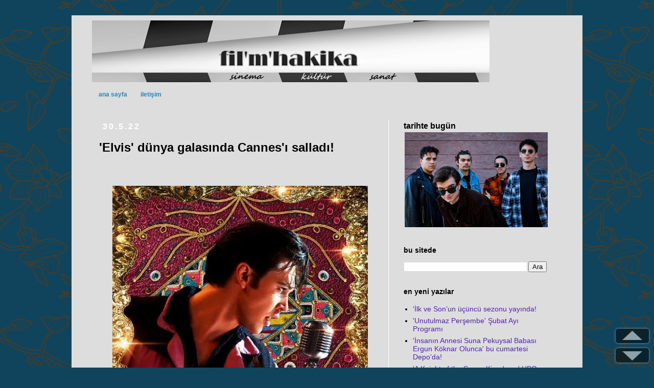

--- FILE ---
content_type: text/html; charset=UTF-8
request_url: https://film-hakika.blogspot.com/2022/05/elvis.html
body_size: 21487
content:
<!DOCTYPE html>
<!-- Google Yapısal Veri İşaretleme Yardımcısı tarafından oluşturulan Mikro veri işaretlemesi. --><html class='v2' dir='ltr' xmlns='http://www.w3.org/1999/xhtml' xmlns:b='http://www.google.com/2005/gml/b' xmlns:data='http://www.google.com/2005/gml/data' xmlns:expr='http://www.google.com/2005/gml/expr'>
<head>
<link href='https://www.blogger.com/static/v1/widgets/335934321-css_bundle_v2.css' rel='stylesheet' type='text/css'/>
<meta content='9cc1f4debba06cbe' name='yandex-verification'/>
<head>
<meta content='sinema, movie, dizi, sanat, müzik, edebiyat ve tüm kültür sanat haberleri' name='description'/>
</head>
<!-- Google tag (gtag.js) -->
<script async='async' src='https://www.googletagmanager.com/gtag/js?id=G-R94ZDSHCBD'></script>
<script>
  window.dataLayer = window.dataLayer || [];
  function gtag(){dataLayer.push(arguments);}
  gtag('js', new Date());

  gtag('config', 'G-R94ZDSHCBD');
</script>
<meta content='9SFAAeX6oBRBWbf3KNFGn3jzroQ9vJdX5GLDYxYVJoo' name='google-site-verification'/>
<meta content='width=1100' name='viewport'/>
<meta content='text/html; charset=UTF-8' http-equiv='Content-Type'/>
<meta content='blogger' name='generator'/>
<link href='https://film-hakika.blogspot.com/favicon.ico' rel='icon' type='image/x-icon'/>
<link href='https://film-hakika.blogspot.com/2022/05/elvis.html' rel='canonical'/>
<link rel="alternate" type="application/atom+xml" title="filmhakika - Atom" href="https://film-hakika.blogspot.com/feeds/posts/default" />
<link rel="alternate" type="application/rss+xml" title="filmhakika - RSS" href="https://film-hakika.blogspot.com/feeds/posts/default?alt=rss" />
<link rel="service.post" type="application/atom+xml" title="filmhakika - Atom" href="https://draft.blogger.com/feeds/6470109903821715446/posts/default" />

<link rel="alternate" type="application/atom+xml" title="filmhakika - Atom" href="https://film-hakika.blogspot.com/feeds/6064248804648423469/comments/default" />
<!--Can't find substitution for tag [blog.ieCssRetrofitLinks]-->
<link href='https://blogger.googleusercontent.com/img/b/R29vZ2xl/AVvXsEiBZkZOv9-oLSa7-CgstRQsIBei8GMmfdX6WydZwH06z7gKn7UT2vA4bVOHgRB6FdO6NdhfcTpuc9Zhp7TiibwF6TOsD8SsMtSHBisD1sR_IDBVsinXJdvDrMa5yhSUGvWbtYEekTj5AKxJT3oyJnYYZSXdeJu4ADs1AWM1mexBEie1EDnRjLJoUwxy/s16000/TR_ELVIS_Triptych_Series_50s_VERT_e.jpg' rel='image_src'/>
<meta content='&#39;Elvis&#39; dünya galasında Cannes&#39;ı salladı!' name='description'/>
<meta content='https://film-hakika.blogspot.com/2022/05/elvis.html' property='og:url'/>
<meta content='&#39;Elvis&#39; dünya galasında Cannes&#39;ı salladı!' property='og:title'/>
<meta content='&#39;Elvis&#39; dünya galasında Cannes&#39;ı salladı!' property='og:description'/>
<meta content='https://blogger.googleusercontent.com/img/b/R29vZ2xl/AVvXsEiBZkZOv9-oLSa7-CgstRQsIBei8GMmfdX6WydZwH06z7gKn7UT2vA4bVOHgRB6FdO6NdhfcTpuc9Zhp7TiibwF6TOsD8SsMtSHBisD1sR_IDBVsinXJdvDrMa5yhSUGvWbtYEekTj5AKxJT3oyJnYYZSXdeJu4ADs1AWM1mexBEie1EDnRjLJoUwxy/w1200-h630-p-k-no-nu/TR_ELVIS_Triptych_Series_50s_VERT_e.jpg' property='og:image'/>
<title>'Elvis' dünya galasında Cannes'ı salladı! - filmhakika</title>
<style type='text/css'>@font-face{font-family:'Kenia';font-style:normal;font-weight:400;font-display:swap;src:url(//fonts.gstatic.com/s/kenia/v30/jizURE5PuHQH9pCJP0COwuGN.woff2)format('woff2');unicode-range:U+0000-00FF,U+0131,U+0152-0153,U+02BB-02BC,U+02C6,U+02DA,U+02DC,U+0304,U+0308,U+0329,U+2000-206F,U+20AC,U+2122,U+2191,U+2193,U+2212,U+2215,U+FEFF,U+FFFD;}</style>
<style id='page-skin-1' type='text/css'><!--
/*
-----------------------------------------------
Blogger Template Style
Name:     Simple
Designer: Josh Peterson
URL:      www.noaesthetic.com
----------------------------------------------- */
/* Variable definitions
====================
<Variable name="keycolor" description="Main Color" type="color" default="#66bbdd"/>
<Group description="Page Text" selector="body">
<Variable name="body.font" description="Font" type="font"
default="normal normal 12px Arial, Tahoma, Helvetica, FreeSans, sans-serif"/>
<Variable name="body.text.color" description="Text Color" type="color" default="#222222"/>
</Group>
<Group description="Backgrounds" selector=".body-fauxcolumns-outer">
<Variable name="body.background.color" description="Outer Background" type="color" default="#66bbdd"/>
<Variable name="content.background.color" description="Main Background" type="color" default="#ffffff"/>
<Variable name="header.background.color" description="Header Background" type="color" default="transparent"/>
</Group>
<Group description="Links" selector=".main-outer">
<Variable name="link.color" description="Link Color" type="color" default="#2288bb"/>
<Variable name="link.visited.color" description="Visited Color" type="color" default="#888888"/>
<Variable name="link.hover.color" description="Hover Color" type="color" default="#33aaff"/>
</Group>
<Group description="Blog Title" selector=".header h1">
<Variable name="header.font" description="Font" type="font"
default="normal normal 60px Arial, Tahoma, Helvetica, FreeSans, sans-serif"/>
<Variable name="header.text.color" description="Title Color" type="color" default="#3399bb" />
</Group>
<Group description="Blog Description" selector=".header .description">
<Variable name="description.text.color" description="Description Color" type="color"
default="#777777" />
</Group>
<Group description="Tabs Text" selector=".tabs-inner .widget li a">
<Variable name="tabs.font" description="Font" type="font"
default="normal normal 14px Arial, Tahoma, Helvetica, FreeSans, sans-serif"/>
<Variable name="tabs.text.color" description="Text Color" type="color" default="#999999"/>
<Variable name="tabs.selected.text.color" description="Selected Color" type="color" default="#000000"/>
</Group>
<Group description="Tabs Background" selector=".tabs-outer .PageList">
<Variable name="tabs.background.color" description="Background Color" type="color" default="#f5f5f5"/>
<Variable name="tabs.selected.background.color" description="Selected Color" type="color" default="#eeeeee"/>
</Group>
<Group description="Post Title" selector="h3.post-title, .comments h4">
<Variable name="post.title.font" description="Font" type="font"
default="normal normal 22px Arial, Tahoma, Helvetica, FreeSans, sans-serif"/>
</Group>
<Group description="Date Header" selector=".date-header">
<Variable name="date.header.color" description="Text Color" type="color"
default="#000000"/>
<Variable name="date.header.background.color" description="Background Color" type="color"
default="transparent"/>
</Group>
<Group description="Post Footer" selector=".post-footer">
<Variable name="post.footer.text.color" description="Text Color" type="color" default="#666666"/>
<Variable name="post.footer.background.color" description="Background Color" type="color"
default="#f9f9f9"/>
<Variable name="post.footer.border.color" description="Shadow Color" type="color" default="#eeeeee"/>
</Group>
<Group description="Gadgets" selector="h2">
<Variable name="widget.title.font" description="Title Font" type="font"
default="normal bold 11px Arial, Tahoma, Helvetica, FreeSans, sans-serif"/>
<Variable name="widget.title.text.color" description="Title Color" type="color" default="#000000"/>
<Variable name="widget.alternate.text.color" description="Alternate Color" type="color" default="#999999"/>
</Group>
<Group description="Images" selector=".main-inner">
<Variable name="image.background.color" description="Background Color" type="color" default="#ffffff"/>
<Variable name="image.border.color" description="Border Color" type="color" default="#eeeeee"/>
<Variable name="image.text.color" description="Caption Text Color" type="color" default="#000000"/>
</Group>
<Group description="Accents" selector=".content-inner">
<Variable name="body.rule.color" description="Separator Line Color" type="color" default="#eeeeee"/>
<Variable name="tabs.border.color" description="Tabs Border Color" type="color" default="#ffffff"/>
</Group>
<Variable name="body.background" description="Body Background" type="background"
color="#10445d" default="$(color) none repeat scroll top left"/>
<Variable name="body.background.override" description="Body Background Override" type="string" default=""/>
<Variable name="body.background.gradient.cap" description="Body Gradient Cap" type="url"
default="url(//www.blogblog.com/1kt/simple/gradients_light.png)"/>
<Variable name="body.background.gradient.tile" description="Body Gradient Tile" type="url"
default="url(//www.blogblog.com/1kt/simple/body_gradient_tile_light.png)"/>
<Variable name="content.background.color.selector" description="Content Background Color Selector" type="string" default=".content-inner"/>
<Variable name="content.padding" description="Content Padding" type="length" default="10px"/>
<Variable name="content.padding.horizontal" description="Content Horizontal Padding" type="length" default="10px"/>
<Variable name="content.shadow.spread" description="Content Shadow Spread" type="length" default="40px"/>
<Variable name="content.shadow.spread.webkit" description="Content Shadow Spread (WebKit)" type="length" default="5px"/>
<Variable name="content.shadow.spread.ie" description="Content Shadow Spread (IE)" type="length" default="10px"/>
<Variable name="main.border.width" description="Main Border Width" type="length" default="0"/>
<Variable name="header.background.gradient" description="Header Gradient" type="url" default="none"/>
<Variable name="header.shadow.offset.left" description="Header Shadow Offset Left" type="length" default="-1px"/>
<Variable name="header.shadow.offset.top" description="Header Shadow Offset Top" type="length" default="-1px"/>
<Variable name="header.shadow.spread" description="Header Shadow Spread" type="length" default="1px"/>
<Variable name="header.padding" description="Header Padding" type="length" default="30px"/>
<Variable name="header.border.size" description="Header Border Size" type="length" default="1px"/>
<Variable name="header.bottom.border.size" description="Header Bottom Border Size" type="length" default="1px"/>
<Variable name="header.border.horizontalsize" description="Header Horizontal Border Size" type="length" default="0"/>
<Variable name="description.text.size" description="Description Text Size" type="string" default="140%"/>
<Variable name="tabs.margin.top" description="Tabs Margin Top" type="length" default="0" />
<Variable name="tabs.margin.side" description="Tabs Side Margin" type="length" default="30px" />
<Variable name="tabs.background.gradient" description="Tabs Background Gradient" type="url"
default="url(//www.blogblog.com/1kt/simple/gradients_light.png)"/>
<Variable name="tabs.border.width" description="Tabs Border Width" type="length" default="1px"/>
<Variable name="tabs.bevel.border.width" description="Tabs Bevel Border Width" type="length" default="1px"/>
<Variable name="date.header.padding" description="Date Header Padding" type="string" default="inherit"/>
<Variable name="date.header.letterspacing" description="Date Header Letter Spacing" type="string" default="inherit"/>
<Variable name="date.header.margin" description="Date Header Margin" type="string" default="inherit"/>
<Variable name="post.margin.bottom" description="Post Bottom Margin" type="length" default="25px"/>
<Variable name="image.border.small.size" description="Image Border Small Size" type="length" default="2px"/>
<Variable name="image.border.large.size" description="Image Border Large Size" type="length" default="5px"/>
<Variable name="page.width.selector" description="Page Width Selector" type="string" default=".region-inner"/>
<Variable name="page.width" description="Page Width" type="string" default="auto"/>
<Variable name="main.section.margin" description="Main Section Margin" type="length" default="15px"/>
<Variable name="main.padding" description="Main Padding" type="length" default="15px"/>
<Variable name="main.padding.top" description="Main Padding Top" type="length" default="30px"/>
<Variable name="main.padding.bottom" description="Main Padding Bottom" type="length" default="30px"/>
<Variable name="paging.background"
color="#dddddd"
description="Background of blog paging area" type="background"
default="transparent none no-repeat scroll top center"/>
<Variable name="footer.bevel" description="Bevel border length of footer" type="length" default="0"/>
<Variable name="mobile.background.overlay" description="Mobile Background Overlay" type="string"
default="transparent none repeat scroll top left"/>
<Variable name="mobile.background.size" description="Mobile Background Size" type="string" default="auto"/>
<Variable name="mobile.button.color" description="Mobile Button Color" type="color" default="#ffffff" />
<Variable name="startSide" description="Side where text starts in blog language" type="automatic" default="left"/>
<Variable name="endSide" description="Side where text ends in blog language" type="automatic" default="right"/>
*/
/* Content
----------------------------------------------- */
body {
font: normal normal 14px 'Trebuchet MS', Trebuchet, sans-serif;
color: #000000;
background: #10445d url(//themes.googleusercontent.com/image?id=1UFnEr5qCWmP6E2Fj-CwUwdwtJ4QoBcysH7RN0eo0ceToGyOEzraZcUjDOCE0t8j5Dn2e) repeat scroll top center /* Credit: blue_baron (http://www.istockphoto.com/file_closeup.php?id=6174206&platform=blogger) */;
padding: 0 0 0 0;
}
html body .region-inner {
min-width: 0;
max-width: 100%;
width: auto;
}
a:link {
text-decoration:none;
color: #5321bb;
}
a:visited {
text-decoration:none;
color: #2188bb;
}
a:hover {
text-decoration:underline;
color: #29105d;
}
.body-fauxcolumn-outer .fauxcolumn-inner {
background: transparent none repeat scroll top left;
_background-image: none;
}
.body-fauxcolumn-outer .cap-top {
position: absolute;
z-index: 1;
height: 400px;
width: 100%;
background: #10445d url(//themes.googleusercontent.com/image?id=1UFnEr5qCWmP6E2Fj-CwUwdwtJ4QoBcysH7RN0eo0ceToGyOEzraZcUjDOCE0t8j5Dn2e) repeat scroll top center /* Credit: blue_baron (http://www.istockphoto.com/file_closeup.php?id=6174206&platform=blogger) */;
}
.body-fauxcolumn-outer .cap-top .cap-left {
width: 100%;
background: transparent none repeat-x scroll top left;
_background-image: none;
}
.content-outer {
-moz-box-shadow: 0 0 0 rgba(0, 0, 0, .15);
-webkit-box-shadow: 0 0 0 rgba(0, 0, 0, .15);
-goog-ms-box-shadow: 0 0 0 #333333;
box-shadow: 0 0 0 rgba(0, 0, 0, .15);
margin-bottom: 1px;
}
.content-inner {
padding: 10px 40px;
}
.content-inner {
background-color: #dddddd;
}
/* Header
----------------------------------------------- */
.header-outer {
background: rgba(0, 0, 0, 0) none repeat-x scroll 0 -400px;
_background-image: none;
}
.Header h1 {
font: normal normal 50px Kenia;
color: #000000;
text-shadow: 0 0 0 rgba(0, 0, 0, .2);
}
.Header h1 a {
color: #000000;
}
.Header .description {
font-size: 18px;
color: #ffffff;
}
.header-inner .Header .titlewrapper {
padding: 22px 0;
}
.header-inner .Header .descriptionwrapper {
padding: 0 0;
}
/* Tabs
----------------------------------------------- */
.tabs-inner .section:first-child {
border-top: 0 solid #dddddd;
}
.tabs-inner .section:first-child ul {
margin-top: -1px;
border-top: 1px solid #dddddd;
border-left: 1px solid #dddddd;
border-right: 1px solid #dddddd;
}
.tabs-inner .widget ul {
background: rgba(0, 0, 0, 0) none repeat-x scroll 0 -800px;
_background-image: none;
border-bottom: 1px solid #dddddd;
margin-top: 0;
margin-left: -30px;
margin-right: -30px;
}
.tabs-inner .widget li a {
display: inline-block;
padding: .6em 1em;
font: normal bold 12px Verdana, Geneva, sans-serif;
color: #2188bb;
border-left: 1px solid #dddddd;
border-right: 1px solid #dddddd;
}
.tabs-inner .widget li:first-child a {
border-left: none;
}
.tabs-inner .widget li.selected a, .tabs-inner .widget li a:hover {
color: #5321bb;
background-color: #eeeeee;
text-decoration: none;
}
/* Columns
----------------------------------------------- */
.main-outer {
border-top: 0 solid #ffffff;
}
.fauxcolumn-left-outer .fauxcolumn-inner {
border-right: 1px solid #ffffff;
}
.fauxcolumn-right-outer .fauxcolumn-inner {
border-left: 1px solid #ffffff;
}
/* Headings
----------------------------------------------- */
h2 {
margin: 0 0 1em 0;
font: normal bold 14px 'Trebuchet MS',Trebuchet,Verdana,sans-serif;
color: #000000;
}
/* Widgets
----------------------------------------------- */
.widget .zippy {
color: #999999;
text-shadow: 2px 2px 1px rgba(0, 0, 0, .1);
}
.widget .popular-posts ul {
list-style: none;
}
/* Posts
----------------------------------------------- */
.date-header span {
background-color: #dddddd;
color: #ffffff;
padding: 0.4em;
letter-spacing: 3px;
margin: inherit;
}
.main-inner {
padding-top: 35px;
padding-bottom: 65px;
}
.main-inner .column-center-inner {
padding: 0 0;
}
.main-inner .column-center-inner .section {
margin: 0 1em;
}
.post {
margin: 0 0 45px 0;
}
h3.post-title, .comments h4 {
font: normal bold 24px Verdana, Geneva, sans-serif;
margin: .75em 0 0;
}
.post-body {
font-size: 110%;
line-height: 1.4;
position: relative;
}
.post-body img, .post-body .tr-caption-container, .Profile img, .Image img,
.BlogList .item-thumbnail img {
padding: 2px;
background: #ffffff;
border: 1px solid #eeeeee;
-moz-box-shadow: 1px 1px 5px rgba(0, 0, 0, .1);
-webkit-box-shadow: 1px 1px 5px rgba(0, 0, 0, .1);
box-shadow: 1px 1px 5px rgba(0, 0, 0, .1);
}
.post-body img, .post-body .tr-caption-container {
padding: 5px;
}
.post-body .tr-caption-container {
color: #666666;
}
.post-body .tr-caption-container img {
padding: 0;
background: transparent;
border: none;
-moz-box-shadow: 0 0 0 rgba(0, 0, 0, .1);
-webkit-box-shadow: 0 0 0 rgba(0, 0, 0, .1);
box-shadow: 0 0 0 rgba(0, 0, 0, .1);
}
.post-header {
margin: 0 0 1.5em;
line-height: 1.6;
font-size: 90%;
}
.post-footer {
margin: 20px -2px 0;
padding: 5px 10px;
color: #666666;
background-color: #eeeeee;
border-bottom: 1px solid #eeeeee;
line-height: 1.6;
font-size: 90%;
}
#comments .comment-author {
padding-top: 1.5em;
border-top: 1px solid #ffffff;
background-position: 0 1.5em;
}
#comments .comment-author:first-child {
padding-top: 0;
border-top: none;
}
.avatar-image-container {
margin: .2em 0 0;
}
#comments .avatar-image-container img {
border: 1px solid #eeeeee;
}
/* Comments
----------------------------------------------- */
.comments .comments-content .icon.blog-author {
background-repeat: no-repeat;
background-image: url([data-uri]);
}
.comments .comments-content .loadmore a {
border-top: 1px solid #999999;
border-bottom: 1px solid #999999;
}
.comments .comment-thread.inline-thread {
background-color: #eeeeee;
}
.comments .continue {
border-top: 2px solid #999999;
}
/* Accents
---------------------------------------------- */
.section-columns td.columns-cell {
border-left: 1px solid #ffffff;
}
.blog-pager {
background: transparent url(//www.blogblog.com/1kt/simple/paging_dot.png) repeat-x scroll top center;
}
.blog-pager-older-link, .home-link,
.blog-pager-newer-link {
background-color: #dddddd;
padding: 5px;
}
.footer-outer {
border-top: 1px dashed #bbbbbb;
}
/* Mobile
----------------------------------------------- */
body.mobile  {
background-size: auto;
}
.mobile .body-fauxcolumn-outer {
background: transparent none repeat scroll top left;
}
.mobile .body-fauxcolumn-outer .cap-top {
background-size: 100% auto;
}
.mobile .content-outer {
-webkit-box-shadow: 0 0 3px rgba(0, 0, 0, .15);
box-shadow: 0 0 3px rgba(0, 0, 0, .15);
}
body.mobile .AdSense {
margin: 0 -0;
}
.mobile .tabs-inner .widget ul {
margin-left: 0;
margin-right: 0;
}
.mobile .post {
margin: 0;
}
.mobile .main-inner .column-center-inner .section {
margin: 0;
}
.mobile .date-header span {
padding: 0.1em 10px;
margin: 0 -10px;
}
.mobile h3.post-title {
margin: 0;
}
.mobile .blog-pager {
background: transparent none no-repeat scroll top center;
}
.mobile .footer-outer {
border-top: none;
}
.mobile .main-inner, .mobile .footer-inner {
background-color: #dddddd;
}
.mobile-index-contents {
color: #000000;
}
.mobile-link-button {
background-color: #5321bb;
}
.mobile-link-button a:link, .mobile-link-button a:visited {
color: #ffffff;
}
.mobile .tabs-inner .section:first-child {
border-top: none;
}
.mobile .tabs-inner .PageList .widget-content {
background-color: #eeeeee;
color: #5321bb;
border-top: 1px solid #dddddd;
border-bottom: 1px solid #dddddd;
}
.mobile .tabs-inner .PageList .widget-content .pagelist-arrow {
border-left: 1px solid #dddddd;
}.post-body img, .post-body .tr-caption-container, .Profile img, .Image img,
.BlogList .item-thumbnail img {
padding: none !important;
border: none !important;
background: none !important;
-moz-box-shadow: 0px 0px 0px transparent !important;
-webkit-box-shadow: 0px 0px 0px transparent !important;
box-shadow: 0px 0px 0px transparent !important;
}

--></style>
<style id='template-skin-1' type='text/css'><!--
body {
min-width: 1000px;
}
.content-outer, .content-fauxcolumn-outer, .region-inner {
min-width: 1000px;
max-width: 1000px;
_width: 1000px;
}
.main-inner .columns {
padding-left: 0px;
padding-right: 340px;
}
.main-inner .fauxcolumn-center-outer {
left: 0px;
right: 340px;
/* IE6 does not respect left and right together */
_width: expression(this.parentNode.offsetWidth -
parseInt("0px") -
parseInt("340px") + 'px');
}
.main-inner .fauxcolumn-left-outer {
width: 0px;
}
.main-inner .fauxcolumn-right-outer {
width: 340px;
}
.main-inner .column-left-outer {
width: 0px;
right: 100%;
margin-left: -0px;
}
.main-inner .column-right-outer {
width: 340px;
margin-right: -340px;
}
#layout {
min-width: 0;
}
#layout .content-outer {
min-width: 0;
width: 800px;
}
#layout .region-inner {
min-width: 0;
width: auto;
}
--></style>
<script type='text/javascript'>
        (function(i,s,o,g,r,a,m){i['GoogleAnalyticsObject']=r;i[r]=i[r]||function(){
        (i[r].q=i[r].q||[]).push(arguments)},i[r].l=1*new Date();a=s.createElement(o),
        m=s.getElementsByTagName(o)[0];a.async=1;a.src=g;m.parentNode.insertBefore(a,m)
        })(window,document,'script','https://www.google-analytics.com/analytics.js','ga');
        ga('create', 'UA-3336981-4', 'auto', 'blogger');
        ga('blogger.send', 'pageview');
      </script>
<link href='https://draft.blogger.com/dyn-css/authorization.css?targetBlogID=6470109903821715446&amp;zx=fec82dfb-6a72-4373-8b9c-1e2f579727ec' media='none' onload='if(media!=&#39;all&#39;)media=&#39;all&#39;' rel='stylesheet'/><noscript><link href='https://draft.blogger.com/dyn-css/authorization.css?targetBlogID=6470109903821715446&amp;zx=fec82dfb-6a72-4373-8b9c-1e2f579727ec' rel='stylesheet'/></noscript>
<meta name='google-adsense-platform-account' content='ca-host-pub-1556223355139109'/>
<meta name='google-adsense-platform-domain' content='blogspot.com'/>

</head>
<body class='loading'>
<div class='navbar no-items section' id='navbar'>
</div>
<div class='body-fauxcolumns'>
<div class='fauxcolumn-outer body-fauxcolumn-outer'>
<div class='cap-top'>
<div class='cap-left'></div>
<div class='cap-right'></div>
</div>
<div class='fauxborder-left'>
<div class='fauxborder-right'></div>
<div class='fauxcolumn-inner'>
</div>
</div>
<div class='cap-bottom'>
<div class='cap-left'></div>
<div class='cap-right'></div>
</div>
</div>
</div>
<div class='content'>
<div class='content-fauxcolumns'>
<div class='fauxcolumn-outer content-fauxcolumn-outer'>
<div class='cap-top'>
<div class='cap-left'></div>
<div class='cap-right'></div>
</div>
<div class='fauxborder-left'>
<div class='fauxborder-right'></div>
<div class='fauxcolumn-inner'>
</div>
</div>
<div class='cap-bottom'>
<div class='cap-left'></div>
<div class='cap-right'></div>
</div>
</div>
</div>
<div class='content-outer'>
<div class='content-cap-top cap-top'>
<div class='cap-left'></div>
<div class='cap-right'></div>
</div>
<div class='fauxborder-left content-fauxborder-left'>
<div class='fauxborder-right content-fauxborder-right'></div>
<div class='content-inner'>
<header>
<div class='header-outer'>
<div class='header-cap-top cap-top'>
<div class='cap-left'></div>
<div class='cap-right'></div>
</div>
<div class='fauxborder-left header-fauxborder-left'>
<div class='fauxborder-right header-fauxborder-right'></div>
<div class='region-inner header-inner'>
<div class='header section' id='header'><div class='widget Header' data-version='1' id='Header1'>
<div id='header-inner'>
<h1><a href='https://film-hakika.blogspot.com/' style='display: block'>
<img alt='filmhakika' height='121px; ' id='Header1_headerimg' src='https://blogger.googleusercontent.com/img/b/R29vZ2xl/AVvXsEjCRSj7vhnHtjtP61De6VbQP3lwNBmqOQirw0sZbONHAYUco0OTzH_nQ47gmf5cqdkZ_Fj9jQtWz7kmdxs_PoBZd95-2iXyzdnMSbmtV-r18Uv6I8RtbNdRVeP4Tzfb3pEwvSXyMIYWX6w/s1600/filmhakika.jpg' style='display: block' width='778px; '/>
</a></h1>
</div>
</div></div>
</div>
</div>
<div class='header-cap-bottom cap-bottom'>
<div class='cap-left'></div>
<div class='cap-right'></div>
</div>
</div>
</header>
<div class='tabs-outer'>
<div class='tabs-cap-top cap-top'>
<div class='cap-left'></div>
<div class='cap-right'></div>
</div>
<div class='fauxborder-left tabs-fauxborder-left'>
<div class='fauxborder-right tabs-fauxborder-right'></div>
<div class='region-inner tabs-inner'>
<div class='tabs section' id='crosscol'><div class='widget PageList' data-version='1' id='PageList1'>
<div class='widget-content'>
<ul>
<li>
<a href='https://film-hakika.blogspot.com/'>ana sayfa</a>
</li>
<li>
<a href='https://film-hakika.blogspot.com/p/iletisim.html'>iletişim</a>
</li>
</ul>
<div class='clear'></div>
</div>
</div></div>
<div class='tabs no-items section' id='crosscol-overflow'></div>
</div>
</div>
<div class='tabs-cap-bottom cap-bottom'>
<div class='cap-left'></div>
<div class='cap-right'></div>
</div>
</div>
<div class='main-outer'>
<div class='main-cap-top cap-top'>
<div class='cap-left'></div>
<div class='cap-right'></div>
</div>
<div class='fauxborder-left main-fauxborder-left'>
<div class='fauxborder-right main-fauxborder-right'></div>
<div class='region-inner main-inner'>
<div class='columns fauxcolumns'>
<div class='fauxcolumn-outer fauxcolumn-center-outer'>
<div class='cap-top'>
<div class='cap-left'></div>
<div class='cap-right'></div>
</div>
<div class='fauxborder-left'>
<div class='fauxborder-right'></div>
<div class='fauxcolumn-inner'>
</div>
</div>
<div class='cap-bottom'>
<div class='cap-left'></div>
<div class='cap-right'></div>
</div>
</div>
<div class='fauxcolumn-outer fauxcolumn-left-outer'>
<div class='cap-top'>
<div class='cap-left'></div>
<div class='cap-right'></div>
</div>
<div class='fauxborder-left'>
<div class='fauxborder-right'></div>
<div class='fauxcolumn-inner'>
</div>
</div>
<div class='cap-bottom'>
<div class='cap-left'></div>
<div class='cap-right'></div>
</div>
</div>
<div class='fauxcolumn-outer fauxcolumn-right-outer'>
<div class='cap-top'>
<div class='cap-left'></div>
<div class='cap-right'></div>
</div>
<div class='fauxborder-left'>
<div class='fauxborder-right'></div>
<div class='fauxcolumn-inner'>
</div>
</div>
<div class='cap-bottom'>
<div class='cap-left'></div>
<div class='cap-right'></div>
</div>
</div>
<!-- corrects IE6 width calculation -->
<div class='columns-inner'>
<div class='column-center-outer'>
<div class='column-center-inner'>
<div class='main section' id='main'><div class='widget Blog' data-version='1' id='Blog1'>
<div class='blog-posts hfeed'>
<!--Can't find substitution for tag [defaultAdStart]-->

          <div class="date-outer">
        
<h3 class='date-header'><span>30.5.22</span></h3>

          <div class="date-posts">
        
<div class='post-outer'>
<div class='post hentry' itemprop='blogPost' itemscope='itemscope' itemtype='http://schema.org/BlogPosting'>
<meta content='https://blogger.googleusercontent.com/img/b/R29vZ2xl/AVvXsEiBZkZOv9-oLSa7-CgstRQsIBei8GMmfdX6WydZwH06z7gKn7UT2vA4bVOHgRB6FdO6NdhfcTpuc9Zhp7TiibwF6TOsD8SsMtSHBisD1sR_IDBVsinXJdvDrMa5yhSUGvWbtYEekTj5AKxJT3oyJnYYZSXdeJu4ADs1AWM1mexBEie1EDnRjLJoUwxy/s16000/TR_ELVIS_Triptych_Series_50s_VERT_e.jpg' itemprop='image_url'/>
<meta content='6470109903821715446' itemprop='blogId'/>
<meta content='6064248804648423469' itemprop='postId'/>
<a name='6064248804648423469'></a>
<h3 class='post-title entry-title' itemprop='name'>
'Elvis' dünya galasında Cannes'ı salladı!
</h3>
<div class='post-header'>
<div class='post-header-line-1'></div>
</div>
<div class='post-body entry-content' id='post-body-6064248804648423469' itemprop='articleBody'>
<p><br /></p><div class="separator" style="clear: both; text-align: center;"><a href="https://blogger.googleusercontent.com/img/b/R29vZ2xl/AVvXsEiBZkZOv9-oLSa7-CgstRQsIBei8GMmfdX6WydZwH06z7gKn7UT2vA4bVOHgRB6FdO6NdhfcTpuc9Zhp7TiibwF6TOsD8SsMtSHBisD1sR_IDBVsinXJdvDrMa5yhSUGvWbtYEekTj5AKxJT3oyJnYYZSXdeJu4ADs1AWM1mexBEie1EDnRjLJoUwxy/s741/TR_ELVIS_Triptych_Series_50s_VERT_e.jpg" imageanchor="1" style="margin-left: 1em; margin-right: 1em;"><img border="0" data-original-height="741" data-original-width="500" loading="lazy" src="https://blogger.googleusercontent.com/img/b/R29vZ2xl/AVvXsEiBZkZOv9-oLSa7-CgstRQsIBei8GMmfdX6WydZwH06z7gKn7UT2vA4bVOHgRB6FdO6NdhfcTpuc9Zhp7TiibwF6TOsD8SsMtSHBisD1sR_IDBVsinXJdvDrMa5yhSUGvWbtYEekTj5AKxJT3oyJnYYZSXdeJu4ADs1AWM1mexBEie1EDnRjLJoUwxy/s16000-rw/TR_ELVIS_Triptych_Series_50s_VERT_e.jpg" /></a></div><p><br /></p><p><b>Yönetmenliğini Baz Luhrmann&#8217;ın yaptığı merakla beklenen film ELVIS, 25 Mayıs 2022, Çarşamba günü Cannes Uluslararası Film Festivalinde, aralarında Baz Luhrmann, Austin Butler, Tom Hanks, Olivia DeJonge, Alton Mason, Natasha Barrett ve Catherine Martin&#8217;in yer aldığı oyuncular ve film yapımcıları ile izleyicilere sunuldu.&nbsp;</b></p><p>12 dakika boyunca ayakta alkışlanan <a href="https://www.serteli.com/2022/05/elvis.html" target="_blank">ELVIS</a> filmi, yapımcıları ve oyuncu kadrosu ile Palais Stéphanie Beach&#8217;te beğeniyle karşılandı.&nbsp;</p><p>&nbsp;</p><div class="separator" style="clear: both; text-align: center;"><a href="https://blogger.googleusercontent.com/img/b/R29vZ2xl/AVvXsEhQvOXhrzlnoTV9VLqSUGFjOeibllTstzUMFws4ApOiVFaPNApc_Rd5I8nnhDx_i-AczvVj9vdPvKweO1NayojOTyRIwvcCgJ3cKl--gGiTj4ZHG4Px2x8611m1Cf950XKCXy26dlSHHcnUxL-sEnHQBNMVhvYBjxqfkTXsePSDqKdvd0i6B5qgHsAs/s500/elvis.jpg" imageanchor="1" style="margin-left: 1em; margin-right: 1em;"><img border="0" data-original-height="333" data-original-width="500" loading="lazy" src="https://blogger.googleusercontent.com/img/b/R29vZ2xl/AVvXsEhQvOXhrzlnoTV9VLqSUGFjOeibllTstzUMFws4ApOiVFaPNApc_Rd5I8nnhDx_i-AczvVj9vdPvKweO1NayojOTyRIwvcCgJ3cKl--gGiTj4ZHG4Px2x8611m1Cf950XKCXy26dlSHHcnUxL-sEnHQBNMVhvYBjxqfkTXsePSDqKdvd0i6B5qgHsAs/s16000-rw/elvis.jpg" /></a></div><br /><p></p><span><a name="more"></a></span><p>Elektronik bir atmosferde konuklar; Elvis görüntülerinin sergilendiği beş dakikalık bir drone sunumu ile, Festival tarihinde daha önce görülmemiş olağanüstü bir gösteri izlediler.&nbsp;&nbsp;</p><p><br /></p><div class="separator" style="clear: both; text-align: center;"><iframe allowfullscreen="allowfullscreen" class="b-hbp-video b-uploaded" frameborder="0" height="330" id="BLOGGER-video-14b14fbd219ca706-10188" mozallowfullscreen="mozallowfullscreen" src="https://draft.blogger.com/video.g?token=AD6v5dyBxu2695bn_n-8QBjarxp6r5mIWhL-pujrG0Wp4BLpnNx_My1YKJXRWHTiOGEJNSyIrSTeTzEU8jSa3c0Zi-9RjT5m70gENUn8YEYjLTxZqoJLVdeLkQeYVn4PU6b11mZqif_0" webkitallowfullscreen="webkitallowfullscreen" width="550"></iframe></div><p><br /></p><p>Konuklar ayrıca üç kez Grammy ödülü kazanan sanatçı Diplo&#8217;dan ve milyonlarca album satan global rock grubu Måneskin&#8217;den canlı performanslar izlediler. Diplo &#8220;Tupelo Shuffle&#8221;ı ilk kez bu gecede seslendirdi. Måneskin de, Elvis Presley&#8217;in ikonik hiti &#8220;If I Can Dream&#8221; ile &#8220;Supermodel&#8221; ve &#8220;Beggin&#8221; şarkılarını seslendirdi. Hem Diplo hem de Måneskin, 24 Haziran&#8217;da RCA Records&#8217;dan Baz Luhrman küratörlüğünde çıkacak ELVIS Orijinal Film Soundtrack&#8217;inde yer alacaklar.</p><p><br /></p><p><br /></p>
<div style='clear: both;'></div>
</div>
<div class='post-footer'>
<div class='post-footer-line post-footer-line-1'><span class='post-comment-link'>
</span>
<span class='post-icons'>
</span>
<div class='post-share-buttons goog-inline-block'>
<a class='goog-inline-block share-button sb-email' href='https://draft.blogger.com/share-post.g?blogID=6470109903821715446&postID=6064248804648423469&target=email' target='_blank' title='Bunu E-postayla Gönder'><span class='share-button-link-text'>Bunu E-postayla Gönder</span></a><a class='goog-inline-block share-button sb-blog' href='https://draft.blogger.com/share-post.g?blogID=6470109903821715446&postID=6064248804648423469&target=blog' onclick='window.open(this.href, "_blank", "height=270,width=475"); return false;' target='_blank' title='BlogThis!'><span class='share-button-link-text'>BlogThis!</span></a><a class='goog-inline-block share-button sb-twitter' href='https://draft.blogger.com/share-post.g?blogID=6470109903821715446&postID=6064248804648423469&target=twitter' target='_blank' title='X&#39;te paylaş'><span class='share-button-link-text'>X'te paylaş</span></a><a class='goog-inline-block share-button sb-facebook' href='https://draft.blogger.com/share-post.g?blogID=6470109903821715446&postID=6064248804648423469&target=facebook' onclick='window.open(this.href, "_blank", "height=430,width=640"); return false;' target='_blank' title='Facebook&#39;ta Paylaş'><span class='share-button-link-text'>Facebook'ta Paylaş</span></a><a class='goog-inline-block share-button sb-pinterest' href='https://draft.blogger.com/share-post.g?blogID=6470109903821715446&postID=6064248804648423469&target=pinterest' target='_blank' title='Pinterest&#39;te Paylaş'><span class='share-button-link-text'>Pinterest'te Paylaş</span></a>
</div>
</div>
<div class='post-footer-line post-footer-line-2'></div>
<div class='post-footer-line post-footer-line-3'></div>
</div>
</div>
<div class='comments' id='comments'>
<a name='comments'></a>
<div id='Blog1_comments-block-wrapper'>
<dl class='avatar-comment-indent' id='comments-block'>
</dl>
</div>
<p class='comment-footer'>
<div class='comment-form'>
<a name='comment-form'></a>
<h4 id='comment-post-message'></h4>
<p>
</p>
<a href='https://draft.blogger.com/comment/frame/6470109903821715446?po=6064248804648423469&hl=tr&saa=85391&origin=https://film-hakika.blogspot.com' id='comment-editor-src'></a>
<iframe allowtransparency='true' class='blogger-iframe-colorize blogger-comment-from-post' frameborder='0' height='410px' id='comment-editor' name='comment-editor' src='' width='100%'></iframe>
<script src='https://www.blogger.com/static/v1/jsbin/2830521187-comment_from_post_iframe.js' type='text/javascript'></script>
<script type='text/javascript'>
      BLOG_CMT_createIframe('https://draft.blogger.com/rpc_relay.html');
    </script>
</div>
</p>
<div id='backlinks-container'>
<div id='Blog1_backlinks-container'>
</div>
</div>
</div>
</div>

        </div></div>
      
<!--Can't find substitution for tag [adEnd]-->
</div>
<div class='blog-pager' id='blog-pager'>
<span id='blog-pager-newer-link'>
<a class='blog-pager-newer-link' href='https://film-hakika.blogspot.com/2022/05/tas-tanrilar.html' id='Blog1_blog-pager-newer-link' title='Sonraki Kayıt'>Sonraki Haber</a>
</span>
<span id='blog-pager-older-link'>
<a class='blog-pager-older-link' href='https://film-hakika.blogspot.com/2022/05/sufle.html' id='Blog1_blog-pager-older-link' title='Önceki Kayıt'>Önceki Haber</a>
</span>
<a class='home-link' href='https://film-hakika.blogspot.com/'>Ana Sayfa</a>
</div>
<div class='clear'></div>
</div></div>
</div>
</div>
<div class='column-left-outer'>
<div class='column-left-inner'>
<aside>
</aside>
</div>
</div>
<div class='column-right-outer'>
<div class='column-right-inner'>
<aside>
<div class='sidebar section' id='sidebar-right-1'><div class='widget Image' data-version='1' id='Image5'>
<h3>tarihte bugün</h3>
<div class='widget-content'>
<a href='https://film-hakika.blogspot.com/2023/01/karambol.html'>
<img alt='tarihte bugün' height='221' id='Image5_img' src='https://blogger.googleusercontent.com/img/a/AVvXsEiVBMhLS74jE_Jj-I8O4VPxRqI1XrqgWrM7JiEUoDV2HsTNDFxEbVkU50zav8rTOqbRbugMjuUL3P0LW2D7BISvp2k3P90tfgpy65i1mNWb1WFTcjBFW480IVLP5oxbrH3tG7qp184SX-zfGaMXI-WXobNmReGiky7KyBtj2yCfeOh6pq71qqcmMBgsV-Y=s332' width='332'/>
</a>
<br/>
</div>
<div class='clear'></div>
</div><div class='widget BlogSearch' data-version='1' id='BlogSearch1'>
<h2 class='title'>bu sitede</h2>
<div class='widget-content'>
<div id='BlogSearch1_form'>
<form action='https://film-hakika.blogspot.com/search' class='gsc-search-box' target='_top'>
<table cellpadding='0' cellspacing='0' class='gsc-search-box'>
<tbody>
<tr>
<td class='gsc-input'>
<input autocomplete='off' class='gsc-input' name='q' size='10' title='search' type='text' value=''/>
</td>
<td class='gsc-search-button'>
<input class='gsc-search-button' title='search' type='submit' value='Ara'/>
</td>
</tr>
</tbody>
</table>
</form>
</div>
</div>
<div class='clear'></div>
</div><div class='widget Feed' data-version='1' id='Feed1'>
<h2>en yeni yazılar</h2>
<div class='widget-content' id='Feed1_feedItemListDisplay'>
<span style='filter: alpha(25); opacity: 0.25;'>
<a href='https://feeds.feedburner.com/blogspot/gwcvvr'>Yükleniyor...</a>
</span>
</div>
<div class='clear'></div>
</div><div class='widget PopularPosts' data-version='1' id='PopularPosts1'>
<h4>ayın en çok okunanları</h4>
<div class='widget-content popular-posts'>
<ul>
<li>
<div class='item-content'>
<div class='item-thumbnail'>
<a href='https://film-hakika.blogspot.com/2026/01/the-strangers-chapter-3.html' target='_blank'>
<img alt='' border='0' src='https://blogger.googleusercontent.com/img/b/R29vZ2xl/AVvXsEgq1gt9qUPuS7CGceM5gkA4krRaZM-lofS809p7Zv6aQeoxvp1tKXaWzHMby3lqjUgdFmkjZV0rFS5i3RWioxeReqKZhlJDIF0mdneIwpb37XRkscYil7xf4SmW2mkMX-L2mWHokIQi9upaRwAxZpX4NjEBdVMIuvRHCVzG1zMMdEUzd2SguHbhakxd_C0/w72-h72-p-k-no-nu/the-strangers-chapter-3-STRNG-CH3_Digital_2000x3000_01_rgb.jpg'/>
</a>
</div>
<div class='item-title'><a href='https://film-hakika.blogspot.com/2026/01/the-strangers-chapter-3.html'>The Strangers: Chapter 3</a></div>
<div class='item-snippet'>In the final film of The Strangers trilogy, Maya (Madelaine Petsch) faces the masked killers one last time in a brutal, full-circle reckonin...</div>
</div>
<div style='clear: both;'></div>
</li>
<li>
<div class='item-content'>
<div class='item-thumbnail'>
<a href='https://film-hakika.blogspot.com/2026/01/a-knight-of-seven-kingdoms.html' target='_blank'>
<img alt='' border='0' src='https://blogger.googleusercontent.com/img/b/R29vZ2xl/AVvXsEg6JTm4DRGg3enArS6FQlGz-IJE82uKl3IeR4JQCfB6Id-XKUVD5lTYllkFjQytS0MqPOYd7ZUidqWuffB6BOoiYzjKv7wTaGfDZN3JvhAVJph0J_PpzSOz_Hf5nESnWMOaHgq6WccLhdmlIPDNYF-MriAy7B9zY7o1DkNkuSeY_nkDjEJnQATT8loDTV8/w72-h72-p-k-no-nu/HBOMAX_AKOTSK.jpg'/>
</a>
</div>
<div class='item-title'><a href='https://film-hakika.blogspot.com/2026/01/a-knight-of-seven-kingdoms.html'>'A Knight of the Seven Kingdoms' HBO Max&#8217;te!</a></div>
<div class='item-snippet'>Warner Bros. Discovery&#8217;nin premium dijital yayın platformu HBO Max, Game of Thrones evreninde geçen yeni HBO Original drama dizisi A Knight ...</div>
</div>
<div style='clear: both;'></div>
</li>
<li>
<div class='item-content'>
<div class='item-thumbnail'>
<a href='https://film-hakika.blogspot.com/2026/01/the-bluff.html' target='_blank'>
<img alt='' border='0' src='https://blogger.googleusercontent.com/img/b/R29vZ2xl/AVvXsEhOlZcYfhP5gPtRifVm_eZwyIw0-YFdpJQ-cqhmzgdoH8XVDDMMcNxzNoYmAv5193KeayDtgKLSQQd5mFE77PKUOK-3VJGBPc9Fas10ogVZ95S_-X9_CSV_9iAIKO50eqSGaGk2J0SqyFuNEj9vL5_JUS9ZVeUTfIWbzDMRkvfyHqhueW-V1jRWo8e0bZI/w72-h72-p-k-no-nu/the-bluff-BLUF_2026_Static2x3_Dual_2000x3000_PRE_PV_FINAL_en-US_KAPS_rgb.jpg'/>
</a>
</div>
<div class='item-title'><a href='https://film-hakika.blogspot.com/2026/01/the-bluff.html'>The Bluff</a></div>
<div class='item-snippet'>&#160;Ercell &#8220;Bloody Mary&#8221; Bodden (Priyanka Chopra Jonas) thought she had escaped her violent past as a pirate, finding peace in the Cayman Islan...</div>
</div>
<div style='clear: both;'></div>
</li>
<li>
<div class='item-content'>
<div class='item-thumbnail'>
<a href='https://film-hakika.blogspot.com/2026/01/depo.html' target='_blank'>
<img alt='' border='0' src='https://blogger.googleusercontent.com/img/b/R29vZ2xl/AVvXsEhJuyTxhXDMx235tKp3lgkoi8-C4viGIRK2lKMRXKfJxrOq-o3VMPCz_EqSEd7lOxx7zYM0NGP5vtbXSuyMGi-lmg-hmD5nsVH_W7Ch-r3V2cshwJRsUhIWss5Y_CWXP3ED2BLPSsnj-XPQy1KffmV5Wz6UOa7zwTzUQtLWoH0WueB-FzfJe7HPfMOq5Ig/w72-h72-p-k-no-nu/wd.jpg'/>
</a>
</div>
<div class='item-title'><a href='https://film-hakika.blogspot.com/2026/01/depo.html'>'İnsanın Annesi Suna Pekuysal Babası Ergun Köknar Olunca' bu cumartesi Depo&#8217;da!</a></div>
<div class='item-snippet'>&#160;Türkiye tiyatro tarihinin izlerini süren Tiyatro Hazinemizden sergisi kapsamında İnsanın Annesi Suna Pekuysal Babası Ergun Köknar Olunca&#8230; a...</div>
</div>
<div style='clear: both;'></div>
</li>
<li>
<div class='item-content'>
<div class='item-thumbnail'>
<a href='https://film-hakika.blogspot.com/2026/01/ahmet-hamdi.html' target='_blank'>
<img alt='' border='0' src='https://blogger.googleusercontent.com/img/b/R29vZ2xl/AVvXsEhNEEJDE4HGueQBBvRMXQW6hKAnV910m8ZVqSEuPqNh1ypcaePN-VTbsiN7Xo6of6Z05RxIYKcbIpYwfP7VmXiK7_fcLi3iGceF5_wdoiPsEZasddqqucHyH1LFtSSntAfbnKBm_S-MV0jqBiABFOuZWCxonKBcRsjUhsGkaQfHgvhefwsxDGLrun9-KtI/w72-h72-p-k-no-nu/Ahmet%20Hamdi%20Tanpinar%20Roman%20%20Odulu%20-%20Afis.jpg'/>
</a>
</div>
<div class='item-title'><a href='https://film-hakika.blogspot.com/2026/01/ahmet-hamdi.html'>'Ahmet Hamdi Tanpınar Roman Ödülü' için başvurular başladı! </a></div>
<div class='item-snippet'>Edebiyatımızın ölümsüz isimlerinden Tanpınar&#8217;ın düşünce ve estetik dünyasından ilham alan eserlerin değerlendirileceği Ahmet Hamdi Tanpınar ...</div>
</div>
<div style='clear: both;'></div>
</li>
<li>
<div class='item-content'>
<div class='item-thumbnail'>
<a href='https://film-hakika.blogspot.com/2026/01/unutulmaz-persembe.html' target='_blank'>
<img alt='' border='0' src='https://blogger.googleusercontent.com/img/b/R29vZ2xl/AVvXsEjgCPifWYEZ6Uq2BaBZhdaZCez6B6_Yci2wFV_Zmkk_2Sr7wRIuMvX6wIpvO8yyX5ze8FxJ_fUHlHtCIixe8MqI4oKLmkSwo5detK1s9L2OCy3-Ubg_VLPU0jlFBAshAM1NZjFVaL4Hgyr68Ot3DMVI7Y8i78TWA53pqXaV4MkuROca2l02llIeXJEh9Rs/w72-h72-p-k-no-nu/sen%20%C5%9Fark%C4%B1.jpg'/>
</a>
</div>
<div class='item-title'><a href='https://film-hakika.blogspot.com/2026/01/unutulmaz-persembe.html'>'Unutulmaz Perşembe' Şubat Ayı Programı</a></div>
<div class='item-snippet'>&#160;Haftanın en keyifli sinema molası haline gelen Unutulmaz Perşembe, Şubat ayında da sinema tarihinin zamansız örneklerini beyaz perdede seyi...</div>
</div>
<div style='clear: both;'></div>
</li>
<li>
<div class='item-content'>
<div class='item-thumbnail'>
<a href='https://film-hakika.blogspot.com/2026/01/ilk-ve-son.html' target='_blank'>
<img alt='' border='0' src='https://blogger.googleusercontent.com/img/b/R29vZ2xl/AVvXsEhQbGMDWT_V2Fz0VjvPoEJRezHcN7Jw0VXpzJ2QP3QnhxX93Ba1u1ozS2nP6SwCmlNpm1f6OYix6qlKCoyY7t-rryQcmzagT9SQjYbb2CkVlMEbc-VQQduK-2ay2FScnJ6kSG7xNozbXvC-0RLXul6BWSzOWYSQThTXxGtelYtaSjk-dWNcVoF3aUxzmlM/w72-h72-p-k-no-nu/IlkVeSon_S3_EP1-87.jpg'/>
</a>
</div>
<div class='item-title'><a href='https://film-hakika.blogspot.com/2026/01/ilk-ve-son.html'>&#8216;İlk ve Son&#8217;un üçüncü sezonu yayında!</a></div>
<div class='item-snippet'>&#160;Warner Bros. Discovery&#8217;nin premium dijital yayın platformu HBO Max&#8217;in en çok beğenilen ve merakla beklenen HBO Original dizisi &#8216;İlk ve Son&#8217;...</div>
</div>
<div style='clear: both;'></div>
</li>
<li>
<div class='item-content'>
<div class='item-thumbnail'>
<a href='https://film-hakika.blogspot.com/2015/08/we-are-your-friends-askn-ritminden-yeni.html' target='_blank'>
<img alt='' border='0' src='https://blogger.googleusercontent.com/img/b/R29vZ2xl/AVvXsEj64W2-UIlXjrdfeL8gPCJw5Xhj3vHEeQTcFveJ0D2bQz5UBVVBJaVI2ZAJyDBgmY35ipZxOdk2QBFXYSU72xv-D_OkfW6PBsHnzyxFHSedfKmciVtskAgFY2oqrVBBS3DgNYAIKoKIel0/w72-h72-p-k-no-nu/unnamed.jpg'/>
</a>
</div>
<div class='item-title'><a href='https://film-hakika.blogspot.com/2015/08/we-are-your-friends-askn-ritminden-yeni.html'>We Are Your Friends / Aşkın Ritmi'nden yeni afiş ve fragman!.</a></div>
<div class='item-snippet'>    Baş rollerinde Zac Efron (&#8220;Neighbors&#8221;, &#8220;17 Again&#8221;, &#8220;High School Musical&#8221;), son dönemin yeni fenomeni Emily Ratajkowski (&#8220;Entourage&#8221;, &#8220;Go...</div>
</div>
<div style='clear: both;'></div>
</li>
<li>
<div class='item-content'>
<div class='item-thumbnail'>
<a href='https://film-hakika.blogspot.com/2017/06/kidnap.html' target='_blank'>
<img alt='' border='0' src='https://blogger.googleusercontent.com/img/b/R29vZ2xl/AVvXsEilXdKCkIAppomdDtTuE2eXWiTHbjDciuuKPAuTl5hg0MySZN0mUqVUzCOUlsDWxdK_ijOb8HbgameXv9H9OqyE6LJWXkB62rLxbOHcCkZm_Pj5d5PivMi-l7t-mAPbeIRQ_wuwUMk82fA/w72-h72-p-k-no-nu/unnamed+%25281%2529.jpg'/>
</a>
</div>
<div class='item-title'><a href='https://film-hakika.blogspot.com/2017/06/kidnap.html'>Kidnap</a></div>
<div class='item-snippet'>   A typical afternoon in the park turns into a nightmare for single mom Karla Dyson (Academy Award winner Halle Berry) when her son suddenl...</div>
</div>
<div style='clear: both;'></div>
</li>
<li>
<div class='item-content'>
<div class='item-thumbnail'>
<a href='https://film-hakika.blogspot.com/2015/08/the-glass-bir-demir-demirkan-belgesel.html' target='_blank'>
<img alt='' border='0' src='https://blogger.googleusercontent.com/img/b/R29vZ2xl/AVvXsEjFtLVjkTx4hDQ7n1uRUqccXtS3SUld7woX0DhZuRs8a-FmwKlYROt3_hc0SjGFkYhAVpaLahRA4YkNX5Wkm7sHwp8mRl5coYAleI7IjlICSld7oZ3z5LHO25xPsxGU9jh8OlDCoevXkyk/w72-h72-p-k-no-nu/The+Glass+-+Cekimler+Basladi+%25285%2529.JPG'/>
</a>
</div>
<div class='item-title'><a href='https://film-hakika.blogspot.com/2015/08/the-glass-bir-demir-demirkan-belgesel.html'>The Glass : Bir Demir Demirkan belgesel filmi</a></div>
<div class='item-snippet'>    Başarılı müzisyen Demir Demirkan, sayısız beste, albüm, film ve dizi müziklerinin ardından, bu defa çok özel bir belgesel projesine imza...</div>
</div>
<div style='clear: both;'></div>
</li>
</ul>
<div class='clear'></div>
</div>
</div><div class='widget Translate' data-version='1' id='Translate1'>
<h2 class='title'>translate</h2>
<div id='google_translate_element'></div>
<script>
    function googleTranslateElementInit() {
      new google.translate.TranslateElement({
        pageLanguage: 'tr',
        autoDisplay: 'true',
        layout: google.translate.TranslateElement.InlineLayout.SIMPLE
      }, 'google_translate_element');
    }
  </script>
<script src='//translate.google.com/translate_a/element.js?cb=googleTranslateElementInit'></script>
<div class='clear'></div>
</div><div class='widget PopularPosts' data-version='1' id='PopularPosts2'>
<h4>yılın en çok okunanları</h4>
<div class='widget-content popular-posts'>
<ul>
<li>
<div class='item-content'>
<div class='item-thumbnail'>
<a href='https://film-hakika.blogspot.com/2025/03/one-to-one-john-yoko.html' target='_blank'>
<img alt='' border='0' src='https://blogger.googleusercontent.com/img/b/R29vZ2xl/AVvXsEiM-6OtAmh4xzB81nzhYgvOXcDiR75bXfP5dgtUcbDiqhRo5cXcrCcRsiaaarYsp3i231uaBbY_Hvp2ljGLnECNMPa0u3h499u1kltls1acSVtdHU7AP-LJLygF8U7BS8fKFasN7ElBzVZyr2B0z5RfICJJkAHU9zDSIld56y2LorqDR9S9ZiaC26ytOeU/w72-h72-p-k-no-nu/one-to-one-john-yoko.jpg'/>
</a>
</div>
<div class='item-title'><a href='https://film-hakika.blogspot.com/2025/03/one-to-one-john-yoko.html'>One to One: John & Yoko</a></div>
<div class='item-snippet'>&#160;An expansive and revelatory inside look at the 18 months John Lennon and Yoko Ono spent living in Greenwich Village in the early 1970s, ONE...</div>
</div>
<div style='clear: both;'></div>
</li>
<li>
<div class='item-content'>
<div class='item-thumbnail'>
<a href='https://film-hakika.blogspot.com/2025/03/shadow-force.html' target='_blank'>
<img alt='' border='0' src='https://blogger.googleusercontent.com/img/b/R29vZ2xl/AVvXsEi16l7uVNTi5hFYpALv0z1hPab4amrGcGcgPZfUVokg-GX5_Tc87ofGB-oMzJ8-Npy59uB4_Q4zbVeEgKDBnT9ic8CUvcaA0HVLdObDUoYF1HuwJkEaqXC_9ruuBHQEcLC1LxVo__xvP36jWP6sP66TA92Vw9S-eerDeYDQ8SN5-klpbS44W2quhyCIVDQ/w72-h72-p-k-no-nu/shadow-force-SHADOW_FORCE_27x40_Dom_1SHT_BILLING_rgb.jpg'/>
</a>
</div>
<div class='item-title'><a href='https://film-hakika.blogspot.com/2025/03/shadow-force.html'>Shadow Force</a></div>
<div class='item-snippet'>&#160;In Shadow Force, Kyrah (Washington) and Isaac (Sy) were once the leaders of a multinational special forces group called Shadow Force.</div>
</div>
<div style='clear: both;'></div>
</li>
<li>
<div class='item-content'>
<div class='item-thumbnail'>
<a href='https://film-hakika.blogspot.com/2018/07/melinda-metz-patime-anlat.html' target='_blank'>
<img alt='' border='0' src='https://blogger.googleusercontent.com/img/b/R29vZ2xl/AVvXsEgJ12jBhesmfxznsRYzuRFCBLjz87PJsqhWRXlb1BTaQybKfoowijWM89FCmljV6VW9NA6rq2_y2LYMSPX2aUbDDxZ_u6HEBiXiovJ_OV8T45T3XNtZLWW1hIa2OqoI4WbHA9sEaGFicZo/w72-h72-p-k-no-nu/Patime+Anlat.jpg'/>
</a>
</div>
<div class='item-title'><a href='https://film-hakika.blogspot.com/2018/07/melinda-metz-patime-anlat.html'>Melinda Metz : Patime Anlat</a></div>
<div class='item-snippet'>   Bugüne kadar yazdığı gençlik kitaplarıyla okurlarının kalbini kazanan Melinda Metz &#8217;in ilk yetişkin romanı Patime Anlat , hep kitap logos...</div>
</div>
<div style='clear: both;'></div>
</li>
<li>
<div class='item-content'>
<div class='item-thumbnail'>
<a href='https://film-hakika.blogspot.com/2024/09/ballerina.html' target='_blank'>
<img alt='' border='0' src='https://blogger.googleusercontent.com/img/b/R29vZ2xl/AVvXsEjepPTEjRBj6XrzzZekdUXGHOzLEp3DD6F2KJMIC5RaRA8pF9SpbpLk_fxzeZKaU7NI7SBSY6rDK-AbDi_fRddvs0Q1dQEzWmRF3_ACpNrSYkDCgdjUDb7prwriL3jDqCEFv-UGYP4X7it2vKov7Y-g37tFal9F7j5NsnxM3-CkfLR4VdJK328YMPOIvq8/w72-h72-p-k-no-nu/unnamed.jpg'/>
</a>
</div>
<div class='item-title'><a href='https://film-hakika.blogspot.com/2024/09/ballerina.html'>Ballerina</a></div>
<div class='item-snippet'>The world of John Wick expands with BALLERINA, as Ana de Armas stars as an assassin trained in the traditions of the Ruska Roma.</div>
</div>
<div style='clear: both;'></div>
</li>
<li>
<div class='item-content'>
<div class='item-thumbnail'>
<a href='https://film-hakika.blogspot.com/2024/10/love-hurts.html' target='_blank'>
<img alt='' border='0' src='https://blogger.googleusercontent.com/img/b/R29vZ2xl/AVvXsEgJWef9tjOUogUzEdRLZoFTMFY0_foPaKl-BnB1GddQbgM02yMrbQar11JmqPyKRhs5m0NzdeOLv0rxpdR1DZKRgrx-G6M-UJdyI3wAVgQbbxFqp4uSLlfksE8JDe6MZ9Awxnkx2BE_rIYela_4vV49zCFYd4l5_IhlcvHdWp7w_A-yvVDK1or8W8HimOo/w72-h72-p-k-no-nu/love%20hurts.jpg'/>
</a>
</div>
<div class='item-title'><a href='https://film-hakika.blogspot.com/2024/10/love-hurts.html'>Love Hurts</a></div>
<div class='item-snippet'>&#160; No matter how hard you try, you can&#8217;t break up with your past.&#160;</div>
</div>
<div style='clear: both;'></div>
</li>
</ul>
<div class='clear'></div>
</div>
</div><div class='widget BlogArchive' data-version='1' id='BlogArchive1'>
<h4>arşiv</h4>
<div class='widget-content'>
<div id='ArchiveList'>
<div id='BlogArchive1_ArchiveList'>
<select id='BlogArchive1_ArchiveMenu'>
<option value=''>arşiv</option>
<option value='https://film-hakika.blogspot.com/2026/01/'>Oca 2026 (10)</option>
<option value='https://film-hakika.blogspot.com/2025/12/'>Ara 2025 (10)</option>
<option value='https://film-hakika.blogspot.com/2025/11/'>Kas 2025 (12)</option>
<option value='https://film-hakika.blogspot.com/2025/10/'>Eki 2025 (16)</option>
<option value='https://film-hakika.blogspot.com/2025/09/'>Eyl 2025 (13)</option>
<option value='https://film-hakika.blogspot.com/2025/08/'>Ağu 2025 (14)</option>
<option value='https://film-hakika.blogspot.com/2025/07/'>Tem 2025 (16)</option>
<option value='https://film-hakika.blogspot.com/2025/06/'>Haz 2025 (13)</option>
<option value='https://film-hakika.blogspot.com/2025/05/'>May 2025 (16)</option>
<option value='https://film-hakika.blogspot.com/2025/04/'>Nis 2025 (15)</option>
<option value='https://film-hakika.blogspot.com/2025/03/'>Mar 2025 (12)</option>
<option value='https://film-hakika.blogspot.com/2025/02/'>Şub 2025 (16)</option>
<option value='https://film-hakika.blogspot.com/2025/01/'>Oca 2025 (16)</option>
<option value='https://film-hakika.blogspot.com/2024/12/'>Ara 2024 (16)</option>
<option value='https://film-hakika.blogspot.com/2024/11/'>Kas 2024 (20)</option>
<option value='https://film-hakika.blogspot.com/2024/10/'>Eki 2024 (12)</option>
<option value='https://film-hakika.blogspot.com/2024/09/'>Eyl 2024 (18)</option>
<option value='https://film-hakika.blogspot.com/2024/08/'>Ağu 2024 (19)</option>
<option value='https://film-hakika.blogspot.com/2024/07/'>Tem 2024 (11)</option>
<option value='https://film-hakika.blogspot.com/2024/06/'>Haz 2024 (14)</option>
<option value='https://film-hakika.blogspot.com/2024/05/'>May 2024 (13)</option>
<option value='https://film-hakika.blogspot.com/2024/04/'>Nis 2024 (18)</option>
<option value='https://film-hakika.blogspot.com/2024/03/'>Mar 2024 (17)</option>
<option value='https://film-hakika.blogspot.com/2024/02/'>Şub 2024 (18)</option>
<option value='https://film-hakika.blogspot.com/2024/01/'>Oca 2024 (21)</option>
<option value='https://film-hakika.blogspot.com/2023/12/'>Ara 2023 (27)</option>
<option value='https://film-hakika.blogspot.com/2023/11/'>Kas 2023 (19)</option>
<option value='https://film-hakika.blogspot.com/2023/10/'>Eki 2023 (20)</option>
<option value='https://film-hakika.blogspot.com/2023/09/'>Eyl 2023 (22)</option>
<option value='https://film-hakika.blogspot.com/2023/08/'>Ağu 2023 (20)</option>
<option value='https://film-hakika.blogspot.com/2023/07/'>Tem 2023 (13)</option>
<option value='https://film-hakika.blogspot.com/2023/06/'>Haz 2023 (8)</option>
<option value='https://film-hakika.blogspot.com/2023/05/'>May 2023 (13)</option>
<option value='https://film-hakika.blogspot.com/2023/04/'>Nis 2023 (7)</option>
<option value='https://film-hakika.blogspot.com/2023/03/'>Mar 2023 (14)</option>
<option value='https://film-hakika.blogspot.com/2023/02/'>Şub 2023 (8)</option>
<option value='https://film-hakika.blogspot.com/2023/01/'>Oca 2023 (11)</option>
<option value='https://film-hakika.blogspot.com/2022/12/'>Ara 2022 (11)</option>
<option value='https://film-hakika.blogspot.com/2022/11/'>Kas 2022 (16)</option>
<option value='https://film-hakika.blogspot.com/2022/10/'>Eki 2022 (11)</option>
<option value='https://film-hakika.blogspot.com/2022/09/'>Eyl 2022 (7)</option>
<option value='https://film-hakika.blogspot.com/2022/08/'>Ağu 2022 (14)</option>
<option value='https://film-hakika.blogspot.com/2022/07/'>Tem 2022 (12)</option>
<option value='https://film-hakika.blogspot.com/2022/06/'>Haz 2022 (6)</option>
<option value='https://film-hakika.blogspot.com/2022/05/'>May 2022 (12)</option>
<option value='https://film-hakika.blogspot.com/2022/04/'>Nis 2022 (12)</option>
<option value='https://film-hakika.blogspot.com/2022/03/'>Mar 2022 (9)</option>
<option value='https://film-hakika.blogspot.com/2022/02/'>Şub 2022 (11)</option>
<option value='https://film-hakika.blogspot.com/2022/01/'>Oca 2022 (7)</option>
<option value='https://film-hakika.blogspot.com/2021/12/'>Ara 2021 (13)</option>
<option value='https://film-hakika.blogspot.com/2021/11/'>Kas 2021 (14)</option>
<option value='https://film-hakika.blogspot.com/2021/10/'>Eki 2021 (10)</option>
<option value='https://film-hakika.blogspot.com/2021/09/'>Eyl 2021 (9)</option>
<option value='https://film-hakika.blogspot.com/2021/08/'>Ağu 2021 (13)</option>
<option value='https://film-hakika.blogspot.com/2021/07/'>Tem 2021 (15)</option>
<option value='https://film-hakika.blogspot.com/2021/06/'>Haz 2021 (14)</option>
<option value='https://film-hakika.blogspot.com/2021/05/'>May 2021 (11)</option>
<option value='https://film-hakika.blogspot.com/2021/04/'>Nis 2021 (19)</option>
<option value='https://film-hakika.blogspot.com/2021/03/'>Mar 2021 (14)</option>
<option value='https://film-hakika.blogspot.com/2021/02/'>Şub 2021 (15)</option>
<option value='https://film-hakika.blogspot.com/2021/01/'>Oca 2021 (14)</option>
<option value='https://film-hakika.blogspot.com/2020/12/'>Ara 2020 (12)</option>
<option value='https://film-hakika.blogspot.com/2020/11/'>Kas 2020 (9)</option>
<option value='https://film-hakika.blogspot.com/2020/10/'>Eki 2020 (13)</option>
<option value='https://film-hakika.blogspot.com/2020/09/'>Eyl 2020 (17)</option>
<option value='https://film-hakika.blogspot.com/2020/08/'>Ağu 2020 (14)</option>
<option value='https://film-hakika.blogspot.com/2020/07/'>Tem 2020 (17)</option>
<option value='https://film-hakika.blogspot.com/2020/06/'>Haz 2020 (10)</option>
<option value='https://film-hakika.blogspot.com/2020/05/'>May 2020 (9)</option>
<option value='https://film-hakika.blogspot.com/2020/04/'>Nis 2020 (12)</option>
<option value='https://film-hakika.blogspot.com/2020/03/'>Mar 2020 (12)</option>
<option value='https://film-hakika.blogspot.com/2020/02/'>Şub 2020 (13)</option>
<option value='https://film-hakika.blogspot.com/2020/01/'>Oca 2020 (20)</option>
<option value='https://film-hakika.blogspot.com/2019/12/'>Ara 2019 (15)</option>
<option value='https://film-hakika.blogspot.com/2019/11/'>Kas 2019 (27)</option>
<option value='https://film-hakika.blogspot.com/2019/10/'>Eki 2019 (26)</option>
<option value='https://film-hakika.blogspot.com/2019/09/'>Eyl 2019 (24)</option>
<option value='https://film-hakika.blogspot.com/2019/08/'>Ağu 2019 (18)</option>
<option value='https://film-hakika.blogspot.com/2019/07/'>Tem 2019 (24)</option>
<option value='https://film-hakika.blogspot.com/2019/06/'>Haz 2019 (17)</option>
<option value='https://film-hakika.blogspot.com/2019/05/'>May 2019 (32)</option>
<option value='https://film-hakika.blogspot.com/2019/04/'>Nis 2019 (26)</option>
<option value='https://film-hakika.blogspot.com/2019/03/'>Mar 2019 (23)</option>
<option value='https://film-hakika.blogspot.com/2019/02/'>Şub 2019 (31)</option>
<option value='https://film-hakika.blogspot.com/2019/01/'>Oca 2019 (33)</option>
<option value='https://film-hakika.blogspot.com/2018/12/'>Ara 2018 (24)</option>
<option value='https://film-hakika.blogspot.com/2018/11/'>Kas 2018 (38)</option>
<option value='https://film-hakika.blogspot.com/2018/10/'>Eki 2018 (34)</option>
<option value='https://film-hakika.blogspot.com/2018/09/'>Eyl 2018 (41)</option>
<option value='https://film-hakika.blogspot.com/2018/08/'>Ağu 2018 (23)</option>
<option value='https://film-hakika.blogspot.com/2018/07/'>Tem 2018 (14)</option>
<option value='https://film-hakika.blogspot.com/2018/06/'>Haz 2018 (28)</option>
<option value='https://film-hakika.blogspot.com/2018/05/'>May 2018 (24)</option>
<option value='https://film-hakika.blogspot.com/2018/04/'>Nis 2018 (24)</option>
<option value='https://film-hakika.blogspot.com/2018/03/'>Mar 2018 (23)</option>
<option value='https://film-hakika.blogspot.com/2018/02/'>Şub 2018 (13)</option>
<option value='https://film-hakika.blogspot.com/2018/01/'>Oca 2018 (20)</option>
<option value='https://film-hakika.blogspot.com/2017/12/'>Ara 2017 (23)</option>
<option value='https://film-hakika.blogspot.com/2017/11/'>Kas 2017 (31)</option>
<option value='https://film-hakika.blogspot.com/2017/10/'>Eki 2017 (34)</option>
<option value='https://film-hakika.blogspot.com/2017/09/'>Eyl 2017 (27)</option>
<option value='https://film-hakika.blogspot.com/2017/08/'>Ağu 2017 (19)</option>
<option value='https://film-hakika.blogspot.com/2017/07/'>Tem 2017 (29)</option>
<option value='https://film-hakika.blogspot.com/2017/06/'>Haz 2017 (30)</option>
<option value='https://film-hakika.blogspot.com/2017/05/'>May 2017 (40)</option>
<option value='https://film-hakika.blogspot.com/2017/04/'>Nis 2017 (20)</option>
<option value='https://film-hakika.blogspot.com/2017/03/'>Mar 2017 (28)</option>
<option value='https://film-hakika.blogspot.com/2017/02/'>Şub 2017 (26)</option>
<option value='https://film-hakika.blogspot.com/2017/01/'>Oca 2017 (16)</option>
<option value='https://film-hakika.blogspot.com/2016/12/'>Ara 2016 (20)</option>
<option value='https://film-hakika.blogspot.com/2016/11/'>Kas 2016 (29)</option>
<option value='https://film-hakika.blogspot.com/2016/10/'>Eki 2016 (31)</option>
<option value='https://film-hakika.blogspot.com/2016/09/'>Eyl 2016 (22)</option>
<option value='https://film-hakika.blogspot.com/2016/08/'>Ağu 2016 (14)</option>
<option value='https://film-hakika.blogspot.com/2016/07/'>Tem 2016 (15)</option>
<option value='https://film-hakika.blogspot.com/2016/06/'>Haz 2016 (18)</option>
<option value='https://film-hakika.blogspot.com/2016/05/'>May 2016 (29)</option>
<option value='https://film-hakika.blogspot.com/2016/04/'>Nis 2016 (25)</option>
<option value='https://film-hakika.blogspot.com/2016/03/'>Mar 2016 (32)</option>
<option value='https://film-hakika.blogspot.com/2016/02/'>Şub 2016 (24)</option>
<option value='https://film-hakika.blogspot.com/2016/01/'>Oca 2016 (33)</option>
<option value='https://film-hakika.blogspot.com/2015/12/'>Ara 2015 (32)</option>
<option value='https://film-hakika.blogspot.com/2015/11/'>Kas 2015 (28)</option>
<option value='https://film-hakika.blogspot.com/2015/10/'>Eki 2015 (16)</option>
<option value='https://film-hakika.blogspot.com/2015/09/'>Eyl 2015 (14)</option>
<option value='https://film-hakika.blogspot.com/2015/08/'>Ağu 2015 (37)</option>
<option value='https://film-hakika.blogspot.com/2015/07/'>Tem 2015 (18)</option>
<option value='https://film-hakika.blogspot.com/2015/06/'>Haz 2015 (18)</option>
<option value='https://film-hakika.blogspot.com/2015/05/'>May 2015 (13)</option>
<option value='https://film-hakika.blogspot.com/2015/04/'>Nis 2015 (16)</option>
<option value='https://film-hakika.blogspot.com/2015/03/'>Mar 2015 (16)</option>
<option value='https://film-hakika.blogspot.com/2015/02/'>Şub 2015 (16)</option>
<option value='https://film-hakika.blogspot.com/2015/01/'>Oca 2015 (32)</option>
<option value='https://film-hakika.blogspot.com/2014/12/'>Ara 2014 (38)</option>
<option value='https://film-hakika.blogspot.com/2014/11/'>Kas 2014 (30)</option>
<option value='https://film-hakika.blogspot.com/2014/10/'>Eki 2014 (47)</option>
<option value='https://film-hakika.blogspot.com/2014/09/'>Eyl 2014 (59)</option>
<option value='https://film-hakika.blogspot.com/2014/08/'>Ağu 2014 (35)</option>
<option value='https://film-hakika.blogspot.com/2014/07/'>Tem 2014 (32)</option>
<option value='https://film-hakika.blogspot.com/2014/06/'>Haz 2014 (35)</option>
</select>
</div>
</div>
<div class='clear'></div>
</div>
</div><div class='widget Image' data-version='1' id='Image1'>
<h4>bir 'fenomen'</h4>
<div class='widget-content'>
<a href='https://www.serteli.com/'>
<img alt='bir &#39;fenomen&#39;' height='99' id='Image1_img' src='https://blogger.googleusercontent.com/img/a/AVvXsEgH4ZOs7olR9i4v_1zAeUsGIwuqPbEN_UC9ufIP5D-249I74JJpFPBswHLS1Adh4eLKt9APqapztmY26cH_D1NpC0ecp137qGxIYqwtiUASIZrk870LIOpLX6uLkRgXp_PJDqyvhtwwzRAnafA84PkqGIyB5B581a9GmNrjqa6M1-rtld4YHuGCMGD6i4M=s100' width='100'/>
</a>
<br/>
</div>
<div class='clear'></div>
</div><div class='widget Image' data-version='1' id='Image2'>
<h4>bunlarla takip et</h4>
<div class='widget-content'>
<a href='http://bundletheworld.com/'>
<img alt='bunlarla takip et' height='50' id='Image2_img' src='https://blogger.googleusercontent.com/img/a/AVvXsEidF50mL8iCrvxjJNfzh5E41K_lhpJ-oruXDVpO-8AyjHC6M_URqMTOi_Z_obJxKISjH5Br77_KUUdvSNpcDPm0FRt3mwok3WsWIBqRZS-CIV1wxK35POH-RCnRtt0zEjATM01QzEG-kDlVpDDlNYDg4o72Fln0JR9r508i6xNf7NkFMH6zqzdImjGArvA=s130' width='130'/>
</a>
<br/>
<span class='caption'>sinema & tv</span>
</div>
<div class='clear'></div>
</div><div class='widget Image' data-version='1' id='Image3'>
<div class='widget-content'>
<a href='https://twitter.com/mmknmrtb'>
<img alt='' height='48' id='Image3_img' src='https://blogger.googleusercontent.com/img/a/AVvXsEjPKE8mvNgd2UyWt1iXeMkswc9YdjnxgFQyQFGqrtkGtlfJq9bzxKqmVEJAeVHomzZHyJ91N6Vu07-66-I7MVSwH22hWAIp6U3YHa0jzZNPaw3iN76hrxdSXLu1QdJa40XEl615dV-G_6HUVmADDvT3D3KlurlWLo4FuaH9Riln1ZLQvsDVOGjk8_UI_O0=s48' width='48'/>
</a>
<br/>
</div>
<div class='clear'></div>
</div><div class='widget Image' data-version='1' id='Image6'>
<div class='widget-content'>
<a href='https://www.youtube.com/channel/UCFb5Ne8BRegofsmm1aiWqpQ'>
<img alt='' height='50' id='Image6_img' src='https://blogger.googleusercontent.com/img/a/AVvXsEgq_3JT6VVWWOPIJuFYf8vuzVUJCwqvzCozs_v_iUKsMV2rpi8g1U1ySaQ06oDIDvaV6a2PcW0zdIZd2dupUwODo0dhhRhxmQ6MRwWLyEnNNo__vWmltc2ArVUqk0ea1JF8CsmUfqrkyTk0repobHgVW7w1wJu6HI4ArZgGCc0iYhK6GYiqy4ZbaaIzvBU=s50' width='50'/>
</a>
<br/>
</div>
<div class='clear'></div>
</div><div class='widget Image' data-version='1' id='Image7'>
<div class='widget-content'>
<a href='https://www.instagram.com/nserteli/'>
<img alt='' height='50' id='Image7_img' src='https://blogger.googleusercontent.com/img/a/AVvXsEhKUpgaxtLkDyO04CsdHeRjdBFdgkpdPvkUcAGST8dvx7MtnKtINxopw-QBp1tCWoxcjSWvanw4SmEOUGR8d3j6XQX1t10aff60_UsijGWHFSsBlC7HedV2VdyQlcytmr61PxtPxKcQ7STbEbBlEMsGk_HddieXeqIL0tPIOTvIp3Kj2_ZW0_tmgAlLAfI=s50' width='50'/>
</a>
<br/>
</div>
<div class='clear'></div>
</div><div class='widget Image' data-version='1' id='Image4'>
<div class='widget-content'>
<a href='https://www.pinterest.com/nserteli'>
<img alt='' height='48' id='Image4_img' src='https://blogger.googleusercontent.com/img/a/AVvXsEhThVQ41J-f9SWyQuBXBop-oRkPnpRE3ve3AeaIOTRNeOYz7FZ_dnJPKOJo2iyvzjUKLkc9jU_AN3lUk4b-PPRXoeqCOiRRebz11Nj8SjxeqT_zuEuqKfeoVWHuFLy6DekOw-6kW2NXu-spKjB-TEVIfr9HUj37oqEVHNZtgy5oKdUGhWiqALR12IHHF0E=s48' width='48'/>
</a>
<br/>
</div>
<div class='clear'></div>
</div><div class='widget ContactForm' data-version='1' id='ContactForm1'>
<h2 class='title'>İletişim Formu</h2>
<div class='contact-form-widget'>
<div class='form'>
<form name='contact-form'>
<p></p>
Ad
<br/>
<input class='contact-form-name' id='ContactForm1_contact-form-name' name='name' size='30' type='text' value=''/>
<p></p>
E-posta
<span style='font-weight: bolder;'>*</span>
<br/>
<input class='contact-form-email' id='ContactForm1_contact-form-email' name='email' size='30' type='text' value=''/>
<p></p>
Mesaj
<span style='font-weight: bolder;'>*</span>
<br/>
<textarea class='contact-form-email-message' cols='25' id='ContactForm1_contact-form-email-message' name='email-message' rows='5'></textarea>
<p></p>
<input class='contact-form-button contact-form-button-submit' id='ContactForm1_contact-form-submit' type='button' value='Gönder'/>
<p></p>
<div style='text-align: center; max-width: 222px; width: 100%'>
<p class='contact-form-error-message' id='ContactForm1_contact-form-error-message'></p>
<p class='contact-form-success-message' id='ContactForm1_contact-form-success-message'></p>
</div>
</form>
</div>
</div>
<div class='clear'></div>
</div><div class='widget HTML' data-version='1' id='HTML3'>
<div class='widget-content'>
<script>
  (function(i,s,o,g,r,a,m){i['GoogleAnalyticsObject']=r;i[r]=i[r]||function(){
  (i[r].q=i[r].q||[]).push(arguments)},i[r].l=1*new Date();a=s.createElement(o),
  m=s.getElementsByTagName(o)[0];a.async=1;a.src=g;m.parentNode.insertBefore(a,m)
  })(window,document,'script','//www.google-analytics.com/analytics.js','ga');

  ga('create', 'UA-3336981-4', 'auto');
  ga('send', 'pageview');

</script>
</div>
<div class='clear'></div>
</div><div class='widget HTML' data-version='1' id='HTML1'>
<div class='widget-content'>
<!-- Yandex.Metrika counter -->
<script type="text/javascript" >
   (function(m,e,t,r,i,k,a){m[i]=m[i]||function(){(m[i].a=m[i].a||[]).push(arguments)};
   m[i].l=1*new Date();k=e.createElement(t),a=e.getElementsByTagName(t)[0],k.async=1,k.src=r,a.parentNode.insertBefore(k,a)})
   (window, document, "script", "https://mc.yandex.ru/metrika/tag.js", "ym");

   ym(56666305, "init", {
        clickmap:true,
        trackLinks:true,
        accurateTrackBounce:true
   });
</script>
<noscript><div><img src="https://mc.yandex.ru/watch/56666305" style="position:absolute; left:-9999px;" alt="" /></div></noscript>
<!-- /Yandex.Metrika counter -->
</div>
<div class='clear'></div>
</div></div>
</aside>
</div>
</div>
</div>
<div style='clear: both'></div>
<!-- columns -->
</div>
<!-- main -->
</div>
</div>
<div class='main-cap-bottom cap-bottom'>
<div class='cap-left'></div>
<div class='cap-right'></div>
</div>
</div>
<footer>
<div class='footer-outer'>
<div class='footer-cap-top cap-top'>
<div class='cap-left'></div>
<div class='cap-right'></div>
</div>
<div class='fauxborder-left footer-fauxborder-left'>
<div class='fauxborder-right footer-fauxborder-right'></div>
<div class='region-inner footer-inner'>
<div class='foot section' id='footer-1'><div class='widget HTML' data-version='1' id='HTML2'>
<div class='widget-content'>
<div id="navigation_up_down_48221"><script type="text/javascript" > var html_48221 = "<style type=\"text/css\">#navigation_up_down_48221 .navigation_up_down_48221, #navigation_up_down_48221 .navigation_up_down_48221 div{ padding:0px; margin:0px; border:0px;}#navigation_up_down_48221 .navigation_up_down{ margin:auto; width:75px; height:76px; position:fixed; bottom:5px; right:5px;}#navigation_up_down_48221 .navigation_up_down .navigation_up_down_up{ margin:auto; display:block; width:75px; height:38px; cursor:pointer; background:url(\'https://blogger.googleusercontent.com/img/b/R29vZ2xl/AVvXsEh0sUhB8_vd2vA360MbGY-ZstORBsurdDHQbNCZhSm4uEqIBY4npfY41y0_wq3lux-qQbdpzKXvf6XnZ0aP5PIppXjjo0IaVE55W4v3cfoFhrguUpdPIc2g7YkUBPLMt0uqf2YGCzVBozs/s1600/updown2.png\'); background-position: 0px 0px;}#navigation_up_down_48221 .navigation_up_down .navigation_up_down_up:hover{ background-position: -75px 0px;}#navigation_up_down_48221 .navigation_up_down .navigation_up_down_up:active{ background-position: -150px 0px;}#navigation_up_down_48221 .navigation_up_down .navigation_up_down_down{ margin:auto; display:block; width:75px; height:38px; cursor:pointer; background:url(\'https://blogger.googleusercontent.com/img/b/R29vZ2xl/AVvXsEh0sUhB8_vd2vA360MbGY-ZstORBsurdDHQbNCZhSm4uEqIBY4npfY41y0_wq3lux-qQbdpzKXvf6XnZ0aP5PIppXjjo0IaVE55W4v3cfoFhrguUpdPIc2g7YkUBPLMt0uqf2YGCzVBozs/s1600/updown2.png\'); background-position: 0px -38px;}#navigation_up_down_48221 .navigation_up_down .navigation_up_down_down:hover{ background-position: -75px -38px;}#navigation_up_down_48221 .navigation_up_down .navigation_up_down_down:active{ background-position: -150px -38px;}</style><div class=\"navigation_up_down\"> <div class=\"navigation_up_down_up\" onclick=\"window.scrollTo(0,1);window.scrollTo(0,0);\"></div> <div class=\"navigation_up_down_down\" onclick=\"window.scrollTo(document.body.scrollWidth,document.body.clientHeight*100000);\"></div></div>";document.getElementById('navigation_up_down_48221').innerHTML=html_48221;</script></div>
</div>
<div class='clear'></div>
</div><div class='widget Attribution' data-version='1' id='Attribution1'>
<div class='widget-content' style='text-align: center;'>
&#169; filmhakika. Tema resimleri <a href='http://www.istockphoto.com/file_closeup.php?id=6174206&platform=blogger' target='_blank'>blue_baron</a> tarafından tasarlanmıştır. <a href='https://draft.blogger.com' target='_blank'>Blogger</a> tarafından desteklenmektedir.
</div>
<div class='clear'></div>
</div></div>
<!-- outside of the include in order to lock Attribution widget -->
<div class='foot no-items section' id='footer-3'></div>
</div>
</div>
<div class='footer-cap-bottom cap-bottom'>
<div class='cap-left'></div>
<div class='cap-right'></div>
</div>
</div>
</footer>
<!-- content -->
</div>
</div>
<div class='content-cap-bottom cap-bottom'>
<div class='cap-left'></div>
<div class='cap-right'></div>
</div>
</div>
</div>
<script type='text/javascript'>
    window.setTimeout(function() {
        document.body.className = document.body.className.replace('loading', '');
      }, 10);
  </script>
<script type='text/javascript'>
//<![CDATA[
$(document).ready(function() {
$('img').each(function(){
var $img = $(this);
var filename = $img.attr('src')
$img.attr('title', filename.substring((filename.lastIndexOf('/'))+1, filename.lastIndexOf('.'))); 
$img.attr('alt', filename.substring((filename.lastIndexOf('/'))+1, filename.lastIndexOf('.')));
});
});
//]]>
</script>

<script type="text/javascript" src="https://www.blogger.com/static/v1/widgets/2028843038-widgets.js"></script>
<script type='text/javascript'>
window['__wavt'] = 'AOuZoY6jpQOml-Rar9obcCCW0sSykFX9fw:1770010452068';_WidgetManager._Init('//draft.blogger.com/rearrange?blogID\x3d6470109903821715446','//film-hakika.blogspot.com/2022/05/elvis.html','6470109903821715446');
_WidgetManager._SetDataContext([{'name': 'blog', 'data': {'blogId': '6470109903821715446', 'title': 'filmhakika', 'url': 'https://film-hakika.blogspot.com/2022/05/elvis.html', 'canonicalUrl': 'https://film-hakika.blogspot.com/2022/05/elvis.html', 'homepageUrl': 'https://film-hakika.blogspot.com/', 'searchUrl': 'https://film-hakika.blogspot.com/search', 'canonicalHomepageUrl': 'https://film-hakika.blogspot.com/', 'blogspotFaviconUrl': 'https://film-hakika.blogspot.com/favicon.ico', 'bloggerUrl': 'https://draft.blogger.com', 'hasCustomDomain': false, 'httpsEnabled': true, 'enabledCommentProfileImages': true, 'gPlusViewType': 'FILTERED_POSTMOD', 'adultContent': false, 'analyticsAccountNumber': 'UA-3336981-4', 'encoding': 'UTF-8', 'locale': 'tr', 'localeUnderscoreDelimited': 'tr', 'languageDirection': 'ltr', 'isPrivate': false, 'isMobile': false, 'isMobileRequest': false, 'mobileClass': '', 'isPrivateBlog': false, 'isDynamicViewsAvailable': true, 'feedLinks': '\x3clink rel\x3d\x22alternate\x22 type\x3d\x22application/atom+xml\x22 title\x3d\x22filmhakika - Atom\x22 href\x3d\x22https://film-hakika.blogspot.com/feeds/posts/default\x22 /\x3e\n\x3clink rel\x3d\x22alternate\x22 type\x3d\x22application/rss+xml\x22 title\x3d\x22filmhakika - RSS\x22 href\x3d\x22https://film-hakika.blogspot.com/feeds/posts/default?alt\x3drss\x22 /\x3e\n\x3clink rel\x3d\x22service.post\x22 type\x3d\x22application/atom+xml\x22 title\x3d\x22filmhakika - Atom\x22 href\x3d\x22https://draft.blogger.com/feeds/6470109903821715446/posts/default\x22 /\x3e\n\n\x3clink rel\x3d\x22alternate\x22 type\x3d\x22application/atom+xml\x22 title\x3d\x22filmhakika - Atom\x22 href\x3d\x22https://film-hakika.blogspot.com/feeds/6064248804648423469/comments/default\x22 /\x3e\n', 'meTag': '', 'adsenseHostId': 'ca-host-pub-1556223355139109', 'adsenseHasAds': false, 'adsenseAutoAds': false, 'boqCommentIframeForm': true, 'loginRedirectParam': '', 'view': '', 'dynamicViewsCommentsSrc': '//www.blogblog.com/dynamicviews/4224c15c4e7c9321/js/comments.js', 'dynamicViewsScriptSrc': '//www.blogblog.com/dynamicviews/37a6e0839a907093', 'plusOneApiSrc': 'https://apis.google.com/js/platform.js', 'disableGComments': true, 'interstitialAccepted': false, 'sharing': {'platforms': [{'name': 'Ba\u011flant\u0131y\u0131 al', 'key': 'link', 'shareMessage': 'Ba\u011flant\u0131y\u0131 al', 'target': ''}, {'name': 'Facebook', 'key': 'facebook', 'shareMessage': 'Facebook platformunda payla\u015f', 'target': 'facebook'}, {'name': 'BlogThis!', 'key': 'blogThis', 'shareMessage': 'BlogThis!', 'target': 'blog'}, {'name': 'X', 'key': 'twitter', 'shareMessage': 'X platformunda payla\u015f', 'target': 'twitter'}, {'name': 'Pinterest', 'key': 'pinterest', 'shareMessage': 'Pinterest platformunda payla\u015f', 'target': 'pinterest'}, {'name': 'E-posta', 'key': 'email', 'shareMessage': 'E-posta', 'target': 'email'}], 'disableGooglePlus': true, 'googlePlusShareButtonWidth': 0, 'googlePlusBootstrap': '\x3cscript type\x3d\x22text/javascript\x22\x3ewindow.___gcfg \x3d {\x27lang\x27: \x27tr\x27};\x3c/script\x3e'}, 'hasCustomJumpLinkMessage': true, 'jumpLinkMessage': 'Devam\u0131 \xbb\xbb', 'pageType': 'item', 'postId': '6064248804648423469', 'postImageThumbnailUrl': 'https://blogger.googleusercontent.com/img/b/R29vZ2xl/AVvXsEiBZkZOv9-oLSa7-CgstRQsIBei8GMmfdX6WydZwH06z7gKn7UT2vA4bVOHgRB6FdO6NdhfcTpuc9Zhp7TiibwF6TOsD8SsMtSHBisD1sR_IDBVsinXJdvDrMa5yhSUGvWbtYEekTj5AKxJT3oyJnYYZSXdeJu4ADs1AWM1mexBEie1EDnRjLJoUwxy/s72-c/TR_ELVIS_Triptych_Series_50s_VERT_e.jpg', 'postImageUrl': 'https://blogger.googleusercontent.com/img/b/R29vZ2xl/AVvXsEiBZkZOv9-oLSa7-CgstRQsIBei8GMmfdX6WydZwH06z7gKn7UT2vA4bVOHgRB6FdO6NdhfcTpuc9Zhp7TiibwF6TOsD8SsMtSHBisD1sR_IDBVsinXJdvDrMa5yhSUGvWbtYEekTj5AKxJT3oyJnYYZSXdeJu4ADs1AWM1mexBEie1EDnRjLJoUwxy/s16000/TR_ELVIS_Triptych_Series_50s_VERT_e.jpg', 'pageName': '\x27Elvis\x27 d\xfcnya galas\u0131nda Cannes\x27\u0131 sallad\u0131!', 'pageTitle': 'filmhakika: \x27Elvis\x27 d\xfcnya galas\u0131nda Cannes\x27\u0131 sallad\u0131!', 'metaDescription': '\x27Elvis\x27 d\xfcnya galas\u0131nda Cannes\x27\u0131 sallad\u0131!'}}, {'name': 'features', 'data': {}}, {'name': 'messages', 'data': {'edit': 'D\xfczenle', 'linkCopiedToClipboard': 'Ba\u011flant\u0131 panoya kopyaland\u0131!', 'ok': 'Tamam', 'postLink': 'Yay\u0131n Ba\u011flant\u0131s\u0131'}}, {'name': 'template', 'data': {'name': 'custom', 'localizedName': '\xd6zel', 'isResponsive': false, 'isAlternateRendering': false, 'isCustom': true}}, {'name': 'view', 'data': {'classic': {'name': 'classic', 'url': '?view\x3dclassic'}, 'flipcard': {'name': 'flipcard', 'url': '?view\x3dflipcard'}, 'magazine': {'name': 'magazine', 'url': '?view\x3dmagazine'}, 'mosaic': {'name': 'mosaic', 'url': '?view\x3dmosaic'}, 'sidebar': {'name': 'sidebar', 'url': '?view\x3dsidebar'}, 'snapshot': {'name': 'snapshot', 'url': '?view\x3dsnapshot'}, 'timeslide': {'name': 'timeslide', 'url': '?view\x3dtimeslide'}, 'isMobile': false, 'title': '\x27Elvis\x27 d\xfcnya galas\u0131nda Cannes\x27\u0131 sallad\u0131!', 'description': '\x27Elvis\x27 d\xfcnya galas\u0131nda Cannes\x27\u0131 sallad\u0131!', 'featuredImage': 'https://blogger.googleusercontent.com/img/b/R29vZ2xl/AVvXsEiBZkZOv9-oLSa7-CgstRQsIBei8GMmfdX6WydZwH06z7gKn7UT2vA4bVOHgRB6FdO6NdhfcTpuc9Zhp7TiibwF6TOsD8SsMtSHBisD1sR_IDBVsinXJdvDrMa5yhSUGvWbtYEekTj5AKxJT3oyJnYYZSXdeJu4ADs1AWM1mexBEie1EDnRjLJoUwxy/s16000/TR_ELVIS_Triptych_Series_50s_VERT_e.jpg', 'url': 'https://film-hakika.blogspot.com/2022/05/elvis.html', 'type': 'item', 'isSingleItem': true, 'isMultipleItems': false, 'isError': false, 'isPage': false, 'isPost': true, 'isHomepage': false, 'isArchive': false, 'isLabelSearch': false, 'postId': 6064248804648423469}}]);
_WidgetManager._RegisterWidget('_HeaderView', new _WidgetInfo('Header1', 'header', document.getElementById('Header1'), {}, 'displayModeFull'));
_WidgetManager._RegisterWidget('_PageListView', new _WidgetInfo('PageList1', 'crosscol', document.getElementById('PageList1'), {'title': '', 'links': [{'isCurrentPage': false, 'href': 'https://film-hakika.blogspot.com/', 'title': 'ana sayfa'}, {'isCurrentPage': false, 'href': 'https://film-hakika.blogspot.com/p/iletisim.html', 'id': '7300424703316929842', 'title': 'ileti\u015fim'}], 'mobile': false, 'showPlaceholder': true, 'hasCurrentPage': false}, 'displayModeFull'));
_WidgetManager._RegisterWidget('_BlogView', new _WidgetInfo('Blog1', 'main', document.getElementById('Blog1'), {'cmtInteractionsEnabled': false, 'lightboxEnabled': true, 'lightboxModuleUrl': 'https://www.blogger.com/static/v1/jsbin/3333790940-lbx__tr.js', 'lightboxCssUrl': 'https://www.blogger.com/static/v1/v-css/828616780-lightbox_bundle.css'}, 'displayModeFull'));
_WidgetManager._RegisterWidget('_ImageView', new _WidgetInfo('Image5', 'sidebar-right-1', document.getElementById('Image5'), {'resize': true}, 'displayModeFull'));
_WidgetManager._RegisterWidget('_BlogSearchView', new _WidgetInfo('BlogSearch1', 'sidebar-right-1', document.getElementById('BlogSearch1'), {}, 'displayModeFull'));
_WidgetManager._RegisterWidget('_FeedView', new _WidgetInfo('Feed1', 'sidebar-right-1', document.getElementById('Feed1'), {'title': 'en yeni yaz\u0131lar', 'showItemDate': false, 'showItemAuthor': false, 'feedUrl': 'https://feeds.feedburner.com/blogspot/gwcvvr', 'numItemsShow': 5, 'loadingMsg': 'Y\xfckleniyor...', 'openLinksInNewWindow': true, 'useFeedWidgetServ': 'true'}, 'displayModeFull'));
_WidgetManager._RegisterWidget('_PopularPostsView', new _WidgetInfo('PopularPosts1', 'sidebar-right-1', document.getElementById('PopularPosts1'), {}, 'displayModeFull'));
_WidgetManager._RegisterWidget('_TranslateView', new _WidgetInfo('Translate1', 'sidebar-right-1', document.getElementById('Translate1'), {}, 'displayModeFull'));
_WidgetManager._RegisterWidget('_PopularPostsView', new _WidgetInfo('PopularPosts2', 'sidebar-right-1', document.getElementById('PopularPosts2'), {}, 'displayModeFull'));
_WidgetManager._RegisterWidget('_BlogArchiveView', new _WidgetInfo('BlogArchive1', 'sidebar-right-1', document.getElementById('BlogArchive1'), {'languageDirection': 'ltr', 'loadingMessage': 'Y\xfckleniyor\x26hellip;'}, 'displayModeFull'));
_WidgetManager._RegisterWidget('_ImageView', new _WidgetInfo('Image1', 'sidebar-right-1', document.getElementById('Image1'), {'resize': false}, 'displayModeFull'));
_WidgetManager._RegisterWidget('_ImageView', new _WidgetInfo('Image2', 'sidebar-right-1', document.getElementById('Image2'), {'resize': false}, 'displayModeFull'));
_WidgetManager._RegisterWidget('_ImageView', new _WidgetInfo('Image3', 'sidebar-right-1', document.getElementById('Image3'), {'resize': false}, 'displayModeFull'));
_WidgetManager._RegisterWidget('_ImageView', new _WidgetInfo('Image6', 'sidebar-right-1', document.getElementById('Image6'), {'resize': false}, 'displayModeFull'));
_WidgetManager._RegisterWidget('_ImageView', new _WidgetInfo('Image7', 'sidebar-right-1', document.getElementById('Image7'), {'resize': false}, 'displayModeFull'));
_WidgetManager._RegisterWidget('_ImageView', new _WidgetInfo('Image4', 'sidebar-right-1', document.getElementById('Image4'), {'resize': false}, 'displayModeFull'));
_WidgetManager._RegisterWidget('_ContactFormView', new _WidgetInfo('ContactForm1', 'sidebar-right-1', document.getElementById('ContactForm1'), {'contactFormMessageSendingMsg': 'G\xf6nderiliyor...', 'contactFormMessageSentMsg': '\u0130letiniz g\xf6nderildi.', 'contactFormMessageNotSentMsg': '\u0130leti g\xf6nderilemedi. Daha sonra tekrar deneyin.', 'contactFormInvalidEmailMsg': 'Ge\xe7erli bir e-posta adresi gerekli.', 'contactFormEmptyMessageMsg': '\u0130leti alan\u0131 bo\u015f b\u0131rak\u0131lamaz.', 'title': '\u0130leti\u015fim Formu', 'blogId': '6470109903821715446', 'contactFormNameMsg': 'Ad', 'contactFormEmailMsg': 'E-posta', 'contactFormMessageMsg': 'Mesaj', 'contactFormSendMsg': 'G\xf6nder', 'contactFormToken': 'AOuZoY5u9Ig27x7D_FSHy93BwRHVRPPxmQ:1770010452069', 'submitUrl': 'https://draft.blogger.com/contact-form.do'}, 'displayModeFull'));
_WidgetManager._RegisterWidget('_HTMLView', new _WidgetInfo('HTML3', 'sidebar-right-1', document.getElementById('HTML3'), {}, 'displayModeFull'));
_WidgetManager._RegisterWidget('_HTMLView', new _WidgetInfo('HTML1', 'sidebar-right-1', document.getElementById('HTML1'), {}, 'displayModeFull'));
_WidgetManager._RegisterWidget('_HTMLView', new _WidgetInfo('HTML2', 'footer-1', document.getElementById('HTML2'), {}, 'displayModeFull'));
_WidgetManager._RegisterWidget('_AttributionView', new _WidgetInfo('Attribution1', 'footer-1', document.getElementById('Attribution1'), {}, 'displayModeFull'));
</script>
</body>
</html>

--- FILE ---
content_type: text/javascript; charset=UTF-8
request_url: https://film-hakika.blogspot.com/2022/05/elvis.html?action=getFeed&widgetId=Feed1&widgetType=Feed&responseType=js&xssi_token=AOuZoY6jpQOml-Rar9obcCCW0sSykFX9fw%3A1770010452068
body_size: 266
content:
try {
_WidgetManager._HandleControllerResult('Feed1', 'getFeed',{'status': 'ok', 'feed': {'entries': [{'title': '\u2018\u0130lk ve Son\u2019un \xfc\xe7\xfcnc\xfc sezonu yay\u0131nda!', 'link': 'https://film-hakika.blogspot.com/2026/01/ilk-ve-son.html', 'publishedDate': '2026-01-31T07:06:00.000-08:00', 'author': 'noreply@blogger.com (numan s.)'}, {'title': '\x27Unutulmaz Per\u015fembe\x27 \u015eubat Ay\u0131 Program\u0131', 'link': 'https://film-hakika.blogspot.com/2026/01/unutulmaz-persembe.html', 'publishedDate': '2026-01-30T03:00:00.000-08:00', 'author': 'noreply@blogger.com (numan s.)'}, {'title': '\x27\u0130nsan\u0131n Annesi Suna Pekuysal Babas\u0131 Ergun K\xf6knar Olunca\x27 bu cumartesi \nDepo\u2019da!', 'link': 'https://film-hakika.blogspot.com/2026/01/depo.html', 'publishedDate': '2026-01-22T01:11:00.000-08:00', 'author': 'noreply@blogger.com (numan s.)'}, {'title': '\x27A Knight of the Seven Kingdoms\x27 HBO Max\u2019te!', 'link': 'https://film-hakika.blogspot.com/2026/01/a-knight-of-seven-kingdoms.html', 'publishedDate': '2026-01-20T08:58:00.000-08:00', 'author': 'noreply@blogger.com (numan s.)'}, {'title': 'The Bluff', 'link': 'https://film-hakika.blogspot.com/2026/01/the-bluff.html', 'publishedDate': '2026-01-19T06:11:00.000-08:00', 'author': 'noreply@blogger.com (numan s.)'}], 'title': 'filmhakika'}});
} catch (e) {
  if (typeof log != 'undefined') {
    log('HandleControllerResult failed: ' + e);
  }
}
